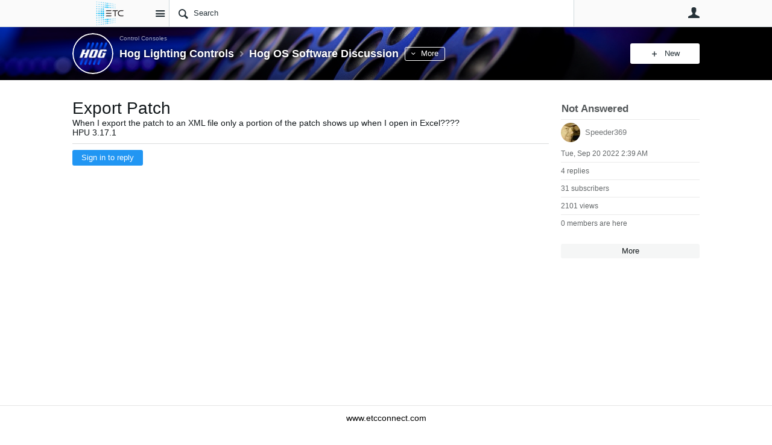

--- FILE ---
content_type: text/html; charset=utf-8
request_url: https://community.etcconnect.com/control_consoles/hog-lighting-controls/f/hog-os-software-discussion/48972/export-patch
body_size: 115244
content:
<!DOCTYPE html>
<html lang="en" class="direction-ltr" style="direction:ltr;" prefix="og: https://ogp.me/ns#"><head><link rel="stylesheet" href="https://community.etcconnect.com/cfs-filesystemfile/__key/system/h-000000003dfad5d5-https-communityetcconnectcom-443-css/platform.less?_=638551894336054758" type="text/css" media="screen" /><script type ="text/javascript" src="https://community.etcconnect.com/cfs-filesystemfile/__key/system/js/jquery.min.js?_=638138002232738709"></script><script type ="text/javascript" src="https://community.etcconnect.com/cfs-filesystemfile/__key/system/js/telligent.glow.min.js?_=638138002232895688"></script><script type="text/javascript" src="https://community.etcconnect.com/cfs-filesystemfile/__key/system/js/telligent.evolution.min.js?_=638217602278965652"></script><script type="text/javascript">
// <![CDATA[
try { jQuery.telligent.evolution.site.configure({baseUrl:'https://community.etcconnect.com/',cookieSameSiteSetting:'Lax',loginReturnUrl:'/control_consoles/hog-lighting-controls/f/hog-os-software-discussion/48972/export-patch',isLogout:false,enableGlobalForm:false,scheduledFileStatusUrl:'https://community.etcconnect.com/callback.ashx?__type=Telligent.Evolution.Platform.Scripting.Plugins.ScheduledFileSupportPlugin%2C%20Telligent.Evolution.Platform',badgeablePanelCountUrl:'https://community.etcconnect.com/callback.ashx?__type=Telligent.Evolution.CoreServices.Administration.Plugins.BadgeablePanelsServicePlugin%2C%20Telligent.Evolution.Platform',contentPeekUrl:'https://community.etcconnect.com/callback.ashx?__type=Telligent.Evolution.CoreServices.Peek.Implementations.ContentPeekSupportPlugin%2C%20Telligent.Evolution.Platform',contextQueryString:'_pcurl=~%2Fcontrol_consoles%2Fhog-lighting-controls%2Ff%2Fhog-os-software-discussion%2F48972%2Fexport-patch',editorConfigVersionKey:'AAAAAFlguMc%3D-AAAAAFKjOek%3D-638138014368930000-AAAAAGTzJXc%3D',maxMediaWidth:0,mediaMaxHeight:0,defaultMediaWidth:320,defaultMediaHeight:240,directUploadContext:'332fc005-757a-48b6-b630-dd39b2af0945',directUploadUrl:'https://community.etcconnect.com/api.ashx/v2/cfs/temporary.json?UploadContextId=332fc005-757a-48b6-b630-dd39b2af0945',alphaBlendUrl:'https://community.etcconnect.com/cfs-filesystemfile/__key/system/images/alpha_5F00_blend.png?_=638138002231644264',blankUrl:'https://community.etcconnect.com/cfs-filesystemfile/__key/system/images/blank.gif?_=638138002231644264',collapsedUrl:'https://community.etcconnect.com/cfs-filesystemfile/__key/system/images/collapsed.gif?_=638138002231902284',hueBlendUrl:'https://community.etcconnect.com/cfs-filesystemfile/__key/system/images/hue_5F00_blend.png?_=638138002232197115',blendUrl:'https://community.etcconnect.com/cfs-filesystemfile/__key/system/images/blend.png?_=638138002231644264',ddlButtonUrl:'https://community.etcconnect.com/cfs-filesystemfile/__key/system/images/ddl_5F00_button.gif?_=638138002231902284',expandedUrl:'https://community.etcconnect.com/cfs-filesystemfile/__key/system/images/expanded.gif?_=638138002232059299',transparentUrl:'https://community.etcconnect.com/cfs-filesystemfile/__key/system/images/transparent.png?_=638138002232738709',datePattern:{
	pattern: '<Jan,Feb,Mar,Apr,May,Jun,Jul,Aug,Sep,Oct,Nov,Dec> <1-31> <0001-9999>',
    yearIndex: 2,
    monthIndex: 0,
    dayIndex: 1,
    hourIndex: -1,
    minuteIndex: -1,
    amPmIndex: -1,
    parseDateOnLoad: true
},timePattern:{
	pattern: '<1-12>:<00-59> <AM,PM>',
    yearIndex: -1,
    monthIndex: -1,
    dayIndex: -1,
    hourIndex: 0,
    minuteIndex: 1,
    amPmIndex: 2,
    parseDateOnLoad: true
},dateTimePattern:{
	pattern: '<Jan,Feb,Mar,Apr,May,Jun,Jul,Aug,Sep,Oct,Nov,Dec> <1-31> <0001-9999> <1-12>:<00-59> <AM,PM>',
    yearIndex: 2,
    monthIndex: 0,
    dayIndex: 1,
    hourIndex: 3,
    minuteIndex: 4,
    amPmIndex: 5,
    parseDateOnLoad: true
},monthNames:['Jan','Feb','Mar','Apr','May','Jun','Jul','Aug','Sep','Oct','Nov','Dec'],dayNames:['Sun','Mon','Tue','Wed','Thu','Fri','Sat'],authorizationCookieName:'.te.csrf',accessingUserId:2723,accessingUserIsSystemAccount:true,accessingUserTemporary:false,accessingUserIsAuthenticated:false,restUiContext:"p\u0026forums-thread\u0026c6108064af6511ddb074de1a56d89593\u0026efc2e38ebdfd4bbca9294e6e2ac4124d\u00260",versionKey:'638215951820000000',directionality:'ltr',editorLanguage:'en-US',autoLinkPattern:/((?:http|ftp|https):\/\/)([\w\-]{1,63}(?:\.[\w\-]{1,63}){0,127}(?:\([\w\-\.,@?!^=%&:/~\+#]{0,2046}\)|[\w\-\.,@?!^=%&:/~\+#]{0,2047}[\w\-@?^=%&:/~\+#]){0,2048})/i,defaultErrorMessage:'An error occurred.  Please try again or contact your administrator.',quoteText:'Quote',dateMinuteInFutureFormat:'in a few seconds',dateMinutesInFutureFormat:'in {0} minutes',dateHourInFutureFormat:'in over an hour',dateHoursInFutureFormat:'in {0} hours',dateDayInFutureFormat:'in {0} day',dateDaysInFutureFormat:'in {0} days',dateMonthInFutureFormat:'in {0} month',dateMonthsInFutureFormat:'in {0} months',dateYearInFutureFormat:'in over {0} year',dateYearsInFutureFormat:'in over {0} years',dateNowAgoFormat:'now',dateMinuteAgoFormat:'a few seconds ago',dateMinutesAgoFormat:'{0} minutes ago',dateHourAgoFormat:'{0} hour ago',dateHoursAgoFormat:'{0} hours ago',dateDayAgoFormat:'{0} day ago',dateDaysAgoFormat:'{0} days ago',dateMonthAgoFormat:'{0} month ago',dateMonthsAgoFormat:'{0} months ago',dateYearAgoFormat:'over {0} year ago',dateYearsAgoFormat:'over {0} years ago',previewZoomIn:'Zoom in',previewZoomOut:'Zoom out',previewClose:'Close',collapseExpandedItem:'Collapse',beforeUnloadMessageTip:'Progress will cancel if you leave.',pendingTip:'Progress will begin soon…',beforeUnloadMessageLabel:'Please wait…',clearText:'Clear',okText:'OK'});
jQuery.extend($.fn.evolutionUserFileTextBox.defaults,{removeText:'Remove',selectText:'Select/Upload...',noFileText:'No File Selected'});
jQuery.telligent.evolution.validation.registerExtensions({password:'Password contains invalid chars ...',passwordRegex:'^(.*)$',email:'Your email address is invalid.',emailRegex:'^[!$\u0026*\\-=^`|~#%\u0027\\.\"+/?_{}\\\\a-zA-Z0-9 ]+@[\\-\\.a-zA-Z0-9]+(?:\\.[a-zA-Z0-9]+)+$',username:'Your sign in name does not meet the requirements for this site.',usernameRegex:'^(.*)$',emails:'One or more emails is invalid',url:'URL not in correct format',urlRegex:'^(?:(?:http|https|mailto|ftp|mms):|/|#|~/|data:image/(?:png|gif|jpe?g);base64,)',required:'This field is required.',date:'Please enter a valid date.',dateISO:'Please enter a valid date (ISO).',number:'Please enter a valid number.',digits:'Please enter only digits.',equalTo:'Please enter the same value again.',pattern:'Please enter valid value.',emailexists:'This email address is already in use.',groupnameexists:'This name is already in use.',mailinglistnameexists:'This name is already in use.',usernameexists:'This name is already in use.',wikipageexists:'This name is already in use.',maxlength:'Please enter no more than {0} characters.',minlength:'Please enter at least {0} characters.',rangelength:'Please enter a value between {0} and {1} characters long.',range:'Please enter a value between {0} and {1}.',max:'Please enter a value less than or equal to {0}.',min:'Please enter a value greater than or equal to {0}.',step:'Please enter a value that is a multiple of {0}.'});
jQuery.extend(jQuery.fn.evolutionLike.defaults,{likeText:'Like',unlikeText:'Unlike',modalTitleText:'People who like this',modalShowMoreText:'Show More',whoLikesOtherText:'\u003ca href=\"{user_profile_url}\" class=\"internal-link view-user-profile\"\u003e{user_display_name}\u003c/a\u003e likes this',whoLikesOtherTwoText:'\u003ca href=\"{user_profile_url}\" class=\"internal-link view-user-profile\"\u003e{user_display_name}\u003c/a\u003e and \u003cspan class=\"who-likes\"\u003e1 other\u003c/span\u003e like this',whoLikesOtherMultipleText:'\u003ca href=\"{user_profile_url}\" class=\"internal-link view-user-profile\"\u003e{user_display_name}\u003c/a\u003e and \u003cspan class=\"who-likes\"\u003e{count} others\u003c/span\u003e like this',whoLikesAccessingText:'You like this',whoLikesAccessingTwoText:'You and \u003cspan class=\"who-likes\"\u003e1 other\u003c/span\u003e like this',whoLikesAccessingMultipleText:'You and \u003cspan class=\"who-likes\"\u003e{count} others\u003c/span\u003e like this'});
jQuery.extend(jQuery.fn.evolutionInlineTagEditor.defaults,{editButtonText:'Edit tags',selectTagsText:'Select tags',saveTagsText:'Save',cancelText:'Cancel'});
jQuery.extend(jQuery.fn.evolutionStarRating.defaults,{titles:['Terrible','Poor','Fair','Average','Good','Excellent'],ratingMessageFormat:'Average rating: {rating} out of {max_rating} with {count} ratings.'});
jQuery.extend(jQuery.fn.evolutionModerate.defaults,{moderateLinkText:'moderate',reportLinkText:'Report as abusive',reportedLinkText:'Reported as abusive',reportedNotificationMessageText:'{NAME}\u0027s post has been reported. \u003cstrong\u003eThank you for your feedback.\u003c/strong\u003e'});
jQuery.extend(jQuery.fn.evolutionBookmark.defaults,{deleteBookmarkText:'Unbookmark {content_type_name}',addBookmarkText:'Bookmark this {content_type_name}',processingText:'...'});
jQuery.extend($.fn.evolutionCodeEditor.defaults,{editorUrl:'/cfs-file/__key/system/ace/ace.js'});
jQuery.extend(jQuery.telligent.evolution.ui.components.forumvotes.defaults,{modalTitleTextThread:'People who had this question',modalTitleTextReply:'People helped by this answer',noVotesText:'No Votes',modalShowMoreText:'More'});
jQuery.extend(jQuery.telligent.evolution.ui.components.forumqualityvotes.defaults,{modalTitleText:'People who voted on this thread',tipTextThread:'View Voters',noVotesText:'No Votes',upVoteText:'Vote Up',downVoteText:'Vote Down',logintext:'Login to vote on this thread',modalShowMoreText:'More'});
jQuery.extend(jQuery.fn.evolutionFeature.defaults,{editFeatureText:'Edit Feature',addFeatureText:'Feature ',processingText:'...'});
jQuery.extend(jQuery.fn.evolutionPager.defaults,{previousLabel:'Go to previous page',nextLabel:'Go to next page',firstLabel:'Go to first page',lastLabel:'Go to last page',individualPageLabel:'Go to page {0}'});
jQuery.telligent.evolution.systemNotifications.configure({explicitPanelUrl:'#_cptype=panel\u0026_cpcontexttype=Explicit\u0026_cppanelid=994a7020-02f3-4fc2-ba7d-be3f0febf9f9\u0026viewnotification=1',notificationText:'System Notification',reviewText:'Click to review and resolve.',andMoreText:' (plus {0} more)'});
} catch(e) { };
// ]]>
</script><script type="text/javascript">jQuery(function($) {
	$.telligent.evolution.messaging.subscribe('userActionFollowToggle', function(data) {
		var e = $(data.target);
		var userId = e.data('userid'), accessingUserId = e.data('accessinguserid'), v = e.data('follow');
		e.html('...');
		if (v) {
			$.telligent.evolution.post({
				url: $.telligent.evolution.site.getBaseUrl() + 'api.ashx/v2/users/{FollowerId}/following.json',
				data: { FollowerId: accessingUserId, FollowingId: userId },
				dataType: 'json',
				success: function(response) { e.html('Unfollow').data('follow', false); },
				error: function(response) {  e.html('Follow').data('follow', true); }
			});
		} else {
			$.telligent.evolution.del({
				url: $.telligent.evolution.site.getBaseUrl() + 'api.ashx/v2/users/{FollowerId}/following/{FollowingId}.json',
				data: { FollowerId: accessingUserId, FollowingId: userId },
				dataType: 'json',
				success: function(response) { e.html('Follow').data('follow', true); },
				error: function(response) {  e.html('Unfollow').data('follow', false); }
			});
		}
	});
});</script><script type="text/javascript">jQuery(function($) {
	$.telligent.evolution.messaging.subscribe('userActionFriendshipToggle', function(data) {
		var e = $(data.target);
		var userId = e.data('userid'), accessingUserId = e.data('accessinguserid'), v = parseInt(e.data('friendship'));
		var t = e.html();
		e.html('...');
		if (v == 0) {
				e.html(t);
				$.glowModal('/user/requestfriend?UserId=' + userId + '', {width:670,height:390});
		} else if (v == 3) {
				$.telligent.evolution.post({
					url: $.telligent.evolution.site.getBaseUrl() + 'api.ashx/v2/users/{RequestorId}/friends.json',
					data: { RequestorId: accessingUserId, RequesteeId: userId, RequestMessage: ' '},
					dataType: 'json',
					success: function(response) { window.location = window.location; },
					error: function(response) {  e.html(t); }
				});
		} else if (v == 1 || v == 2 || v == 4) {
			if (v == 4 || (v == 1 && window.confirm('Are you sure you want to cancel this friendship request?')) || (v == 2 && window.confirm('Are you sure you want to unfriend this person?'))) {
				$.telligent.evolution.del({
					url: $.telligent.evolution.site.getBaseUrl() + 'api.ashx/v2/users/{RequestorId}/friends/{RequesteeId}.json',
					data: { RequestorId: accessingUserId, RequesteeId: userId },
					dataType: 'json',
					success: function(response) { window.location = window.location; },
					error: function(response) {  e.html(t); }
				});
			} else { e.html(t); }
		}
	});
});</script><script type="text/javascript">
(function($){
$.extend($.fn.evolutionUpDownVoting.defaults,{voteDownMessage:'Vote against this idea',voteUpMessage:'Vote for this idea',loginMessage:'Sign in to vote on ideas',noPermissionMessage:'You do not have permission to vote for this idea',notGroupMemberMessage:'Join this group to vote on this idea',deleteMessage:'Remove your vote for this idea',readOnlyMessage: 'Voting on this idea has been disabled',switchToDownVoteMessage: 'Vote against this idea instead of for it',switchToUpVoteMessage: 'Vote for this idea instead of against it',voteDownAgainMessage:'Vote against this idea again',voteUpAgainMessage:'Vote for this idea again',removeDownVoteMesage:'Remove a vote against this idea',removeUpVoteMessage:'Remove a vote for this idea',viewVotesMessage:'View votes' });}(jQuery));
</script>
<script type="text/javascript">(function($){ $.telligent.evolution.media.defaults.endpoint = 'https://community.etcconnect.com/callback.ashx?__type=Telligent.Evolution.Api.Plugins.Endpoints.FileViewerEndpoint%2C%20Telligent.Evolution.Platform'; }(jQuery));</script><script type="text/javascript">(function($){ $.telligent.evolution.preview.defaults.endpoint = 'https://community.etcconnect.com/callback.ashx?__type=Telligent.Evolution.Api.Plugins.Endpoints.WebPreviewEndpoint%2C%20Telligent.Evolution.Platform'; }(jQuery));</script><script type="text/javascript">(function($){ $.fn.evolutionComposer.plugins.mentions.defaults.mentionablesEndpoint = 'https://community.etcconnect.com/callback.ashx?__type=Telligent.Evolution.Api.Plugins.Endpoints.MentionablesEndpoint%2C%20Telligent.Evolution.Platform'; }(jQuery));</script><script type="text/javascript">(function($){ $.telligent.evolution.language.defaults.dateEndpoint = 'https://community.etcconnect.com/callback.ashx?__type=Telligent.Evolution.Api.Plugins.Endpoints.DateFormattingEndpoint%2C%20Telligent.Evolution.Platform'; }(jQuery));</script><script type="text/javascript">(function($){ $.fn.evolutionUserFileTextBox.defaults.endpoint = 'https://community.etcconnect.com/callback.ashx?__type=Telligent.Evolution.Api.Plugins.Endpoints.UserFileTextBoxEndpoint%2C%20Telligent.Evolution.Platform'; }(jQuery));</script><script type="text/javascript">
if (window === window.top) {
	jQuery(function(j){
		var redirected = false;
		var ensureLoggedIn = function(){
			if (!redirected) {
				var hashData = jQuery.telligent.evolution.url.hashData();
				if (hashData._cptype){
					redirected = true;
					window.location = jQuery.telligent.evolution.url.modify({
						url:'/login?ReturnUrl=%2Fcontrol_consoles%2Fhog-lighting-controls%2Ff%2Fhog-os-software-discussion%2F48972%2Fexport-patch',
						query: {
							ReturnUrl:window.location+''
						},
						hash: ''
					});
				}
			}
		};
		jQuery(window).on('hashchange', function(){
			ensureLoggedIn();
		});
		ensureLoggedIn()
	});
}
</script><title>Export Patch - Hog OS Software Discussion - Hog Lighting Controls - ETC - Community</title>
<meta key="og:site_name" content="ETC - Community" />
<meta name="GENERATOR" content="Telligent Community 12" />
<meta name="description" content="When I export the patch to an XML file only a portion of the patch shows up when I open in Excel???? HPU 3.17.1" />
<meta property="og:Title" content="Export Patch" /><link type="text/css" rel="stylesheet" href="https://community.etcconnect.com/cfs-filesystemfile/__key/uifiles/h-000000003dfad5d2-3fc3f82483d14ec485ef92e206116d49-s-00000000000000000000000000000000-0-theme_5F00_000-theme-f-1-638308217134070000-https-communityetcconnectcom-443/screen.less?_=638551894292165562" /><link type="text/css" rel="stylesheet" href="https://community.etcconnect.com/cfs-filesystemfile/__key/uifiles/h-000000003dfad5d2-3fc3f82483d14ec485ef92e206116d49-s-00000000000000000000000000000000-0-theme_5F00_000-theme-f-1-638308217134070000-https-communityetcconnectcom-443/print.css?_=638551894368673586" media="print" /><link type="text/css" rel="stylesheet" href="https://community.etcconnect.com/cfs-filesystemfile/__key/uifiles/h-000000003dfad5d2-3fc3f82483d14ec485ef92e206116d49-s-00000000000000000000000000000000-0-theme_5F00_000-theme-f-1-638308217134070000-https-communityetcconnectcom-443/handheld.less?_=638551894262413532" media="only screen and (max-width: 670px)" /><link type="text/css" rel="stylesheet" href="https://community.etcconnect.com/cfs-filesystemfile/__key/uifiles/h-000000003dfad5d2-3fc3f82483d14ec485ef92e206116d49-s-00000000000000000000000000000000-0-theme_5F00_000-theme-f-1-638308217134070000-https-communityetcconnectcom-443/tablet.less?_=638551894237927352" media="only screen and (min-device-width: 671px) and (max-device-width: 1024px) and (orientation: landscape), only screen and (min-device-width: 671px) and (max-device-width: 1024px) and (orientation: portrait)" /><meta name="viewport" content="width=device-width, user-scalable=no, initial-scale=1, maximum-scale=1" />

	<link rel="icon" type="image/png" href="https://community.etcconnect.com/cfs-file/__key/themefiles/tc-s-3fc3f82483d14ec485ef92e206116d49-00000000000000000000000000000000-favicon/ETC_5F00_256x256_5F00_blk.jpg">
	<link rel="apple-touch-icon" href="https://community.etcconnect.com/cfs-file/__key/themefiles/tc-s-3fc3f82483d14ec485ef92e206116d49-00000000000000000000000000000000-favicon/ETC_5F00_256x256_5F00_blk.jpg">
<link type="text/css" rel="stylesheet" href="https://community.etcconnect.com/cfs-filesystemfile/__key/uifiles/h-000000003dfad5d2-3fc3f82483d14ec485ef92e206116d49-s-00000000000000000000000000000000-0-theme_5F00_000-theme-f-1-638308217134070000-https-communityetcconnectcom-443/customOverrides.less?_=638551894249123973" />
<script type="text/javascript" src="https://community.etcconnect.com/cfs-filesystemfile/__key/themefiles/f-s-3fc3f82483d14ec485ef92e206116d49-jsfiles/theme.js?_=638308217135568479"></script>
<script type="text/javascript">
jQuery(function(j){
	j.telligent.evolution.theme.social.register({
		dockedSidebars:  true ,
		adaptiveHeaders:  true ,
		adaptiveHeadersMinWidth: 670
	})
});
</script>
<meta name="google-site-verification" content="xxgW69LiO60tFbzriT1vr48ytW3Eh1zX0DAFFFIdyQk" />
<meta name="google-site-verification" content="D5XrSzg5bLhNAFiMY_XbkHx9aNwvo7I0LXyQ-nNEuE4" />

<!-- Google Tag Manager -->
<script>(function(w,d,s,l,i){w[l]=w[l]||[];w[l].push({'gtm.start':
new Date().getTime(),event:'gtm.js'});var f=d.getElementsByTagName(s)[0],
j=d.createElement(s),dl=l!='dataLayer'?'&l='+l:'';j.async=true;j.src=
'https://www.googletagmanager.com/gtm.js?id='+i+dl;f.parentNode.insertBefore(j,f);
})(window,document,'script','dataLayer','GTM-5237R52');</script>
<!-- End Google Tag Manager -->

<!--<h4><div style="text-align: center"><span style="color:blue; text-align:center">community.etcconnect.com will be offline for scheduled maintenance Wednesday, June 7th from 12:30-2:30 PM Central Daylight Time</span></div></h4>-->

<!-- ETC One Announcement -->
<!--<h4><div style="text-align: center"><span style="color:red; text-align:center">community.etcconnect.com will change sign-in methods to <a href="https://community.etcconnect.com/p/etc_one">ETC One</a> on Tuesday, January 11. <a href="https://community.etcconnect.com/p/etc_one">Click here to learn more</a></span></div></h4> -->

<script src="https://cc.cdn.civiccomputing.com/9/cookieControl-9.x.min.js" type="text/javascript"></script>
<script src="https://cookiecontrol.etcconnect.com/community.etcconnect.com.js" type="text/javascript"></script>

<script src="https://auth.lrcontent.com/v2/js/LoginRadiusV2.js"></script>
<script>
    var LRObject = new LoginRadiusV2({
        apiKey: "a5c428d2-de6f-47b5-ba7e-5f7534c54d80",
        appName: "etcconnect"
    });
    var check_options= {};

    check_options.onError = function() {
        // No SSO Session
    };

    check_options.onSuccess = function(response) {
        // Existing SSO Session
        // Special Case for ToS Consent Page
        let onTosConsentPage = false;
        const headers = document.querySelectorAll("h1");
        for (const header of headers) {
            if (header.innerText === "Consent Required") {
		        onTosConsentPage = true;
            }
        }
        // End Special Case for ToS Consent Page
        // Special case for admin pages
        let onAdminPage = false;
        const adminPageHeaders = document.getElementsByClassName("administration-panel-heading");
        if (adminPageHeaders.length > 0) {
            onAdminPage = true;
        }
        try {
            fetch("https://community.etcconnect.com/user/settings")
            .then((fetchResponse) => {
                if (fetchResponse.redirected === true) {
                    // Not signed in
                    if(!onTosConsentPage && !onAdminPage) {
                        window.location.href = "https://community.etcconnect.com/login";
                    }
                }
            })
        }
        catch(error) {
            console.log("Error Persisting SSO State");
        }
    };

    LRObject.util.ready(function() {
    LRObject.init("ssoNotLoginThenLogout", check_options);

});
</script>

<!--<span><center><H4><font color="green">If you are having troubles signing in, choose Sign Out on the MyETC page then sign back in</font></H4></center></span> --><link rel="stylesheet" href="https://community.etcconnect.com/cfs-filesystemfile/__key/uifiles/h-000000003dfad5d2-3fc3f82483d14ec485ef92e206116d49-g-efc2e38ebdfd4bbca9294e6e2ac4124d-0-header_5F00_0010-252-f-3-638791992538200000-https-communityetcconnectcom-443/style.less?_=638791992586114822"  />
<link rel="stylesheet" href="https://community.etcconnect.com/cfs-filesystemfile/__key/uifiles/h-000000003dfad5d2-3fc3f82483d14ec485ef92e206116d49-g-efc2e38ebdfd4bbca9294e6e2ac4124d-0-pforums_2D00_thread_5F00_0000-3993-f-3-638308384699200000-https-communityetcconnectcom-443/style.less?_=638551894520359928"  />
<link rel="stylesheet" href="https://community.etcconnect.com/cfs-filesystemfile/__key/uifiles/h-000000003dfad5d2-3fc3f82483d14ec485ef92e206116d49-g-efc2e38ebdfd4bbca9294e6e2ac4124d-0-pforums_2D00_thread_5F00_0000-3996-f-3-638308384699200000-https-communityetcconnectcom-443/style.less?_=638551894532447044"  />
<link rel="stylesheet" href="https://community.etcconnect.com/cfs-filesystemfile/__key/uifiles/h-000000003dfad5d2-3fc3f82483d14ec485ef92e206116d49-g-efc2e38ebdfd4bbca9294e6e2ac4124d-0-pforums_2D00_thread_5F00_0000-3999-f-3-638308384699200000-https-communityetcconnectcom-443/style.less?_=638551894509216280"  />
<link rel="stylesheet" href="https://community.etcconnect.com/cfs-filesystemfile/__key/uifiles/h-000000003dfad5d2-3fc3f82483d14ec485ef92e206116d49-g-efc2e38ebdfd4bbca9294e6e2ac4124d-0-pforums_2D00_thread_5F00_0000-4000-f-3-638308384699200000-https-communityetcconnectcom-443/style.less?_=638551894514866667"  />
<link rel="stylesheet" href="https://community.etcconnect.com/cfs-filesystemfile/__key/uifiles/h-000000003dfad5d2-3fc3f82483d14ec485ef92e206116d49-g-efc2e38ebdfd4bbca9294e6e2ac4124d-0-footer_5F00_0010-197-f-3-638215951820000000-https-communityetcconnectcom-443/style.less?_=638551894331493032"  />
<link rel="stylesheet" href="https://community.etcconnect.com/cfs-filesystemfile/__key/uifiles/h-000000003dfad5d2-3fc3f82483d14ec485ef92e206116d49-g-efc2e38ebdfd4bbca9294e6e2ac4124d-0-footer_5F00_0010-200-f-3-638215951820000000-https-communityetcconnectcom-443/style.less?_=638551894327070899"  /><link rel="alternate" type="application/rss+xml" title="Hog Lighting Controls (RSS 2.0)" href="https://community.etcconnect.com/control_consoles/hog-lighting-controls/rss"  /></head><body spellcheck="true">


<div class="single-column header-fragments evolution-reflow-container" data-related="_h_page" id="_h_singlecolumn" style = "display:none"></div><div class="header-fragments evolution-reflow-container" data-related="_h_singlecolumn" id="_h_page"  data-reflow-width="670"><div class="layout">
<div class="layout-header"></div>
<div class="layout-content header-top-content" id="_h_layout"><div class="layout-region header" id="_h_header">
<div class="layout-region-inner header"><div id="header-251"></div>
<div class="content-fragment site-banner no-wrapper responsive-1 	all
" id="header-252" data-reflow="_h_header,_h_singlecolumn,1,0,1">
<div class="content-fragment-content">







	
				
		
					
			
		
		
		
					


	
<style>
.header-fragments .layout .header-top-content .layout-region.header {
	background-color: #FAFAFA;
}

.banner.site fieldset ul.field-list li.field-item .field-item-input input {
	background-color: #FFFFFF;
}


.header-fragments .header-top-content .layout-region.header .banner.site .navigation-list ul a,
.header-fragments .header-top-content .layout-region.header .banner.site .navigation-list ul a.active,
.header-fragments .header-top-content .layout-region.header .banner.site fieldset ul li .field-item-input input,
.header-fragments .header-top-content .layout-region.header .banner.site fieldset ul li .field-item-input input.active,
.header-fragments .header-top-content .layout-region.header .banner.site fieldset ul.field-list li.field-item .field-item-input:after,
.header-fragments .header-top-content .layout-region.header .banner.site fieldset ul.field-list li.field-item .field-item-input input.active,
.header-fragments .header-top-content .layout-region.header .content-fragment.navigation-custom .navigation-list[data-direction='horizontal'] a {
	color: #263238;
}
.header-fragments .header-top-content .layout-region.header .banner.site fieldset ul.field-list li.field-item .field-item-input input::placeholder {
	color: #263238;
}
.header-fragments .header-top-content .layout-region.header .banner.site fieldset ul.field-list li.field-item .field-item-input input:-ms-input-placeholder {
	color: #263238;
}
.header-fragments .header-top-content .layout-region.header .banner.site fieldset ul.field-list li.field-item .field-item-input input::-ms-input-placeholder {
	color: #263238;
}

.header-fragments:hover .header-top-content .layout-region.header .banner.site .navigation-list ul a,
.header-fragments:hover .header-top-content .layout-region.header .banner.site .navigation-list ul a.active,
.header-fragments .header-top-content .layout-region.header .banner.site .navigation-list ul a.active,
.header-fragments:hover .header-top-content .layout-region.header .banner.site fieldset ul li .field-item-input input,
.header-fragments:hover .header-top-content .layout-region.header .banner.site fieldset ul li .field-item-input input.active,
.header-fragments:hover .header-top-content .layout-region.header .banner.site fieldset ul.field-list li.field-item .field-item-input:after,
.header-fragments:hover .header-top-content .layout-region.header .banner.site fieldset ul.field-list li.field-item .field-item-input input.active,
.header-fragments .header-top-content .layout-region.header .content-fragment.navigation-custom .navigation-list[data-direction='horizontal'] a.subnav-open,
.header-fragments .header-top-content .layout-region.header .content-fragment.navigation-custom .navigation-list[data-direction='horizontal'] a.links-expanded,
.header-fragments:hover .header-top-content .layout-region.header .content-fragment.navigation-custom .navigation-list[data-direction='horizontal'] a {
	color: #263238;
}
.header-fragments:hover .header-top-content .layout-region.header .banner.site fieldset ul.field-list li.field-item .field-item-input input::placeholder {
	color: #263238;
}
.header-fragments:hover .header-top-content .layout-region.header .banner.site fieldset ul.field-list li.field-item .field-item-input input:-ms-input-placeholder {
	color: #263238;
}
.header-fragments:hover .header-top-content .layout-region.header .banner.site fieldset ul.field-list li.field-item .field-item-input input::-ms-input-placeholder {
	color: #263238;
}
.header-fragments .header-top-content .layout-region.header .content-fragment.navigation-custom .navigation-list[data-direction='horizontal'] a.selected:after {
	background-color: #263238;
}



	.banner.site.with-site-navigation fieldset.search {
		border-left: 1px solid #CFD8DC;
		border-right: 1px solid #CFD8DC;
	}
	.header-fragments .layout .header-top-content .layout-region.header {
		border-bottom: 1px solid #CFD8DC;
	}

.single-column .banner.site {
	background-color: #FAFAFA;
}
.single-column .banner.site > .navigation-list.handheld ul a,
.single-column .banner.site .container.handheld .user-links ul a {
	color: #263238;
}
.single-column .banner.site > .navigation-list.handheld ul a.active,
.single-column .banner.site .container.handheld .user-links ul a.active {
	color: #263238;
}
	.single-column .content-fragment.site-banner  {
		border-bottom: 1px solid #CFD8DC;
	}
</style>

<div class="banner site  all   with-site-navigation " id="header-252_banner">
			<div class="avatar">
																		<a href="https://community.etcconnect.com/" title="Home"  class="ui-tip" >
					<img src="https://community.etcconnect.com/cfs-filesystemfile/__key/communityserver-components-imagefileviewer/widgetcontainerfiles-3fc3f82483d14ec485ef92e206116d49-s-AAAAAAAAAAAAAAAAAAAAAA-header-header-SieRCClSZEKGeScTyyF13Q-logo/ETCLogo_5F00_250x88.png_2D00_125x44.png?_=638507730766229814" border="0px" alt="ETC - Community" />
				</a>
					</div>

					<div class="name hidden">ETC - Community</div>
		
								<div class="navigation-list site-links" id="header-252_bannerSiteLinks">
				<ul>
					<li class="navigation-list-item">
						<a href="#"
																						class="site-navigation group ui-tip"
													id="header-252_site">Site</a>
					</li>
				</ul>
			</div>
						<form><fieldset class="search" id="header-252_searchFields">
			<ul class="field-list">
				<li class="field-item">
					<span class="field-item-description hidden">
						<label>Search</label>
					</span>
					<span class="field-item-input">
						<input autocomplete="off" type="search" placeholder="Search" aria-label="Search" id="header-252_Search" value=""  />
					</span>
				</li>
			</ul>
		</fieldset></form>
								<div class="navigation-list user-links" id="header-252_bannerLinks">
					<ul>
																																																										<li class="navigation-list-item">
								<a href="/login?ReturnUrl=%2Fcontrol_consoles%2Fhog-lighting-controls%2Ff%2Fhog-os-software-discussion%2F48972%2Fexport-patch" class="internal-link user with-icon ui-tip" title="Join or sign in">User</a>
							</li>
																																																												</ul>
				</div>
						<div class="navigation-list handheld">
			<ul>
				<li class="navigation-list-item">
					<a href="#" class="site" id="header-252_handheldSiteLinksLink" >Site</a>
				</li>
				<li class="navigation-list-item">
					<a href="#" class="search" id="header-252_handheldSearchFieldsLink">Search</a>
				</li>
				<li class="navigation-list-item">
																		<a href="/login?ReturnUrl=%2Fcontrol_consoles%2Fhog-lighting-controls%2Ff%2Fhog-os-software-discussion%2F48972%2Fexport-patch" class="user">User</a>
															</li>
			</ul>
		</div>
		<div class="container handheld">
			<fieldset class="search" style="display:none" id="header-252_handheldSearchFields"></fieldset>
			<div class="user-links" style="display:none" id="header-252_handheldBannerLinks"></div>
		</div>
	</div>

</div>
<div class="content-fragment-footer"></div>
</div>
<div id="header-253"></div>
</div>
</div>
<div class="layout-region content" id="_h_content">
<div class="layout-region-inner content"><div class="content-fragment group-banner no-wrapper responsive-1 
			with-cover-photo
								with-shadow
				" id="header-254" data-reflow="_h_content,_h_singlecolumn,1,1,3">
<div class="content-fragment-content">










<style>
		
	
			
						
				
		
		
		.with-cover-photo .cover-photo,
		.header-fragments .layout .header-top-content .layout-region.content .layout-region-inner .content-fragment.group-banner .cover-photo {

							background-size: cover;
			
							background-image: url(/resized-image/__size/1500x0x2/__key/scopedproperties/3fc3f82483d14ec485ef92e206116d49-g-juPC7_5F00_29vEupKU5uKsQSTQ-ab92f9a89af24721bba1c464c1334be6-coverPhotoUrl/Hog_5F00_Encoders_5F00_1500x176.jpg);
						background-repeat: no-repeat;
			background-position: center center;

					}
		
									.with-cover-photo .banner.context.home {
					min-height: 176px;
					padding-top: calc(176px - 91px);
				}
				.scrolled .with-cover-photo .banner.context.home {
					padding-top: 0;
				}
										.with-cover-photo .banner.context {
					min-height: 88px;
					padding-top: calc(88px - 91px);
				}
				.scrolled .with-cover-photo .banner.context {
					min-height: initial;
					padding-top: 0;
				}
					
	
				.single-column.header-fragments,
		.header-fragments .layout .header-top-content .layout-region.content,
		.header-fragments .layout .header-top-content.with-adaptable-elements .layout-region.content {
			border-bottom: 0px;
		}
		.header-fragments .layout .header-top-content,
		.header-fragments .layout .header-top-content.scrolled {
			box-shadow: none;
		}
	
		.banner.context.slim .hierarchy > .parent-navigation a.more:before,
	.banner.context > .hierarchy > .parent-navigation ul li a,
	.banner.context > .hierarchy > .parent-navigation ul li a:hover,
	.banner.context > .hierarchy > .parent-navigation ul li a:before,
	.scrolled .banner.context > .hierarchy > .parent-navigation a.more:before,
	.scrolled .banner.context > .hierarchy > .parent-navigation ul li a:before,
	.banner.context > .hierarchy > .parent-navigation ul li a.more.links-expanded,
	.banner.context > .hierarchy > .parent-navigation ul li a.more.links-expanded:before,
	.banner.context > .hierarchy > .parent-navigation ul li a.more:before {
		color: #fff;
	}

		.banner.context > .hierarchy > .current-hierarchy > .hierarchy-component,
	.banner.context > .hierarchy > .current-hierarchy > .hierarchy-component a,
	.banner.context > .hierarchy > .current-hierarchy > .hierarchy-component:before,
	.banner.context > .hierarchy > .current-hierarchy > .hierarchy-component a:hover {
		color: #fff;
	}

		.banner.context > .hierarchy > .current-hierarchy > .applications ul a,
	.banner.context > .hierarchy > .current-hierarchy > .applications ul a:hover,
	.banner.context > .hierarchy > .current-hierarchy > .applications ul a.more,
	.banner.context:not(.home) > .hierarchy > .current-hierarchy > .applications ul a.more,
	.banner.context:not(.home) > .hierarchy > .current-hierarchy > .applications ul a.more:before,
	.banner.context.home > .hierarchy > .current-hierarchy > .applications ul a.more:before,
	.scrolled .banner.context .hierarchy .current-hierarchy > .applications ul a.more,
	.scrolled .banner.context .hierarchy .current-hierarchy > .applications ul a.more:before,
	.banner.context.slim:not(.home) > .hierarchy > .current-hierarchy > .applications ul a.more,
	.banner.context.slim:not(.home) > .hierarchy > .current-hierarchy > .applications ul a.more:before,
	.scrolled .banner.context:not(.home) > .hierarchy > .current-hierarchy > .applications ul a.more,
	.scrolled .banner.context:not(.home) > .hierarchy > .current-hierarchy > .applications ul a.more:before {
		border-color: #fff;
		color: #fff;
	}
	.banner.context.home > .hierarchy > .current-hierarchy > .applications ul a.links-expanded,
	.banner.context.home > .hierarchy > .current-hierarchy > .applications ul a.links-expanded:before,
	.banner.context.home > .hierarchy > .current-hierarchy > .applications ul a.more.links-expanded:before,
	.scrolled .banner.context .hierarchy .current-hierarchy > .applications ul a.more.links-expanded,
	.scrolled .banner.context .hierarchy .current-hierarchy > .applications ul a.more.links-expanded:before,
	.banner.context:not(.home) > .hierarchy > .current-hierarchy > .applications ul a.more.links-expanded,
	.banner.context:not(.home) > .hierarchy > .current-hierarchy > .applications ul a.more.links-expanded:before,
	.banner.context.slim:not(.home) > .hierarchy > .current-hierarchy > .applications ul a.more.links-expanded,
	.banner.context.slim:not(.home) > .hierarchy > .current-hierarchy > .applications ul a.more.links-expanded:before,
	.scrolled .banner.context:not(.home) > .hierarchy > .current-hierarchy > .applications ul a.more.links-expanded,
	.scrolled .banner.context:not(.home) > .hierarchy > .current-hierarchy > .applications ul a.more.links-expanded:before {
		background-color: #fff;
		color: #263238;
		border-color: #fff;
	}

		.banner.context > .new ul a,
	.banner.context .navigation-list.new ul a.links-expanded,
	.banner.context .navigation-list.new ul a.links-expanded:hover,
	.banner.context .navigation-list.new ul a.links-expanded:active,
	.banner.context .navigation-list.new ul a:hover {
		background-color: #fff;
		color: #263238;
	}
	.single-column .banner.context > .new a,
	.single-column .banner.context:not(.home) > .new a,
	.single-column .banner.context.home > .new a {
		color: #fff;
		border-color: #fff;
	}

		.banner.application,
	.banner.application .navigation-list a,
	.banner.application .name .title a {
		color: #fff;
	}
	.banner.application::after {
		background-color: #fff;
	}


		.header-fragments .content-fragment.navigation-custom .navigation-list[data-direction='horizontal'] a,
	.header-fragments .content-fragment.navigation-custom .navigation-list[data-direction='horizontal'] a:hover {
		color: #fff;
	}
	.header-fragments .content-fragment.navigation-custom:after,
	.header-fragments .content-fragment.navigation-custom .navigation-list[data-direction='horizontal'] a.selected:after {
		background-color: #fff;
	}
	.header-fragments:hover .header-top-content .layout-region.content .content-fragment.navigation-custom .navigation-list[data-direction='horizontal'] a {
		color: #fff;
	}
	.header-fragments .header-top-content .layout-region.content .content-fragment.navigation-custom .navigation-list[data-direction='horizontal'] a.links-expanded,
	.header-fragments .header-top-content .layout-region.content .content-fragment.navigation-custom .navigation-list[data-direction='horizontal'] a.subnav-open,
	.header-fragments:hover .header-top-content .layout-region.content .content-fragment.navigation-custom .navigation-list[data-direction='horizontal'] a.links-expanded,
	.header-fragments:hover .header-top-content .layout-region.content .content-fragment.navigation-custom .navigation-list[data-direction='horizontal'] a.subnav-open {
		background-color: #fff;
		color: #263238;
	}

</style>

	<div class="cover-photo"></div>




<div class="banner context   with-application     with-ancestors ">
	<div class="avatar">
		<a href="https://community.etcconnect.com/control_consoles/hog-lighting-controls/"  >
			<img src="https://community.etcconnect.com/cfs-filesystemfile/__key/communityserver-components-imagefileviewer/communityserver-components-groupavatars-00-00-00-00-70/Hog_5F00_w.png.png_2D00_68x68x2.png?_=638791992034401893" alt="Hog Lighting Controls" />
		</a>
	</div>

	<div class="hierarchy">

																																				<div class="parent-navigation">
					<div class="ui-links" data-direction="horizontal" id="header-254_parentNavigation" >
						<ul>
							<li class="navigation-list-item ">
								<a class="crumb depth-0 " href="https://community.etcconnect.com/control_consoles/">Control Consoles</a>
							</li>
							<li class="navigation-list-item ">
								<a href="https://community.etcconnect.com/control_consoles/" class="crumb more ui-tip " data-more title="Up to Control Consoles"></a>
							</li>
						</ul>
					</div>
				</div>
			
		
		<div class="current-hierarchy">

							<div class="container hierarchy-component">
					<a href="https://community.etcconnect.com/control_consoles/hog-lighting-controls/"><span  >Hog Lighting Controls</span></a>
				</div>
			
												<span class="application hierarchy-component">
						<a href="https://community.etcconnect.com/control_consoles/hog-lighting-controls/f/hog-os-software-discussion"><span >Hog OS Software Discussion</span></a>
					</span>
													<span class="content hierarchy-component">
						<a href="https://community.etcconnect.com/control_consoles/hog-lighting-controls/f/hog-os-software-discussion/48972/export-patch"><span >Export Patch</span></a>
					</span>
							
							<div  class="navigation-list applications"  >
					<div class="ui-links" data-minlinks="0"  data-maxlinks="0" data-direction="vertical"  id="header-254_applicationNavigation">
						<ul>
																												<li class="navigation-list-application  selected">
									<a href="/control_consoles/hog-lighting-controls/f" class="internal-link view-application forum multiple  selected">Forums</a>
								</li>
																																			<li class="navigation-list-application ">
									<a href="/control_consoles/hog-lighting-controls/i/hog-feature-requests" class="internal-link view-application ideation single ">Hog Feature Requests</a>
								</li>
																	<li class="navigation-list-item">
								<a href="#" class="more" data-more>More</a>
							</li>
							<li class="navigation-list-item">
								<a href="#" data-cancel>Cancel</a>
							</li>
						</ul>
					</div>
				</div>
			
		</div>

	</div>

	
	
			<div class="navigation-list new">
			<div class="ui-links" data-direction="vertical">
				<ul class="navigation-list">
					<li class="navigation-list-item">
						<a href="/login?ReturnUrl=%2Fcontrol_consoles%2Fhog-lighting-controls%2Ff%2Fhog-os-software-discussion%2F48972%2Fexport-patch">New</a>
					</li>
				</ul>
			</div>
		</div>
		</div>

	</div>
<div class="content-fragment-footer"></div>
</div>
</div>
</div>
</div>
<div class="layout-footer"></div>
</div><input type="hidden" name="_h_state" id="_h_state" value="" /></div>
<div class="single-column content-fragment-page forums-thread evolution-reflow-container" data-related="_p_page" id="_p_singlecolumn" style = "display:none"></div><div class="content-fragment-page forums-thread evolution-reflow-container" data-related="_p_singlecolumn" id="_p_page"  data-reflow-width="670"><div class="layout">
<div class="layout-header"></div>
<div class="layout-content content-left-sidebar-right" id="_p_layout"><div class="layout-region right-sidebar" id="_p_right-sidebar">
<div class="layout-region-inner right-sidebar"><div class="content-fragment thread-details no-wrapper with-spacing responsive-hidden " id="fragment-3993" data-reflow="_p_right-sidebar,_p_singlecolumn,10000,5,0">
<div class="content-fragment-content">















<div class="content-details minimal" id="fragment-3993_wrapper">

	<ul class="attribute-list">

					<li class="attribute-item state ">
				<span class="attribute-name">State</span>
				<span class="attribute-value">
											Not Answered
									</span>
			</li>
		
		
		
					
				
        <li class="attribute-item author">
        	<span class="attribute-name">Date</span>
        	<span class="attribute-value">
        		<span class="user-name">
        			<span class="ui-userpresence ui-tip " style="display: none;"
data-userid="15774" 
data-contentid="67040b94-cfa8-45b3-b227-e9350030a86a" 
data-contenttypeid="e9ed4118-60ed-4f2b-a026-5705b8793d05" 
data-present="" 
data-presentlabel="Online" 
data-notpresentlabel="Offline" 
data-tip=""></span>
        			        				<a href="/members/speeder369" class="internal-link view-user-profile">
        					Speeder369
        				</a>
        			        			        		</span>
        		<div class="avatar">
        			        				<a href="/members/speeder369">
        					<img src="https://community.etcconnect.com/cfs-filesystemfile/__key/communityserver-components-imagefileviewer/communityserver-components-avatars-00-00-01-57-74/4TOTNIJ7IH49.jpg_2D00_32x32x2.jpg?_=637998917428518512" border="0" alt="Speeder369" />
        				</a>
        			        		</div>
        	</span>
        </li>
        
        
        <li class="attribute-item date">
        	<span class="attribute-name">Date</span>
        	<span class="attribute-value">
        		<time datetime="2022-09-20T02:39:15.000Z">Tue, Sep 20 2022 2:39 AM</time>
        	</span>
        </li>
		
		<li class="attribute-item replies">
			<span class="attribute-name">Replies</span>
			<span class="attribute-value">
																4 replies
			</span>
		</li>
		
							<li class="attribute-item subscribers">
			<span class="attribute-name">Subscribers</span>
			<span class="attribute-value">
												31 subscribers
			</span>
		</li>
		<li class="attribute-item views">
			<span class="attribute-name">Views</span>
			<span class="attribute-value">
												2101 views
			</span>
		</li>
		<li class="attribute-item users">
			<span class="attribute-name">Users</span>
			<span class="attribute-value" id="fragment-3993_statisticsContainer">
												0 members are here
			</span>
		</li>
	</ul>

	
</div>

</div>
<div class="content-fragment-footer"></div>
</div>
<div id="fragment-3994"></div>
<div class="content-fragment forum-links no-wrapper responsive-1 " id="fragment-3995" data-reflow="_p_right-sidebar,_p_singlecolumn,1,5,2">
<div class="content-fragment-header">
Options
			</div>
<div class="content-fragment-content">



	<div class="ui-links navigation-list links" data-minlinks="2" data-direction="vertical" data-minlinks="0" data-maxlinks="0">
		<ul class="navigation-list">
																																    						    																<li class="navigation-list-item"><a href="mailto:?subject=Export Patch&body=https://community.etcconnect.com/control_consoles/hog-lighting-controls/f/hog-os-software-discussion/48972/export-patch" class="internal-link email-post">Share</a></li>
												<li class="navigation-list-item">
				<a href="#" data-more>More</a>
			</li>
			<li class="navigation-list-item">
				<a href="#" data-cancel>Cancel</a>
			</li>
		</ul>
	</div>

</div>
<div class="content-fragment-footer"></div>
</div>
<div class="content-fragment more-content top-border with-header with-spacing responsive-1 
			as-list
		" id="fragment-3996" data-reflow="_p_right-sidebar,_p_singlecolumn,1,5,3">
<div class="content-fragment-header">
Related
			</div>
<div class="content-fragment-content">

<div id="fragment-3996_delayedPagedContentWrapper"></div>
			</div>
<div class="content-fragment-footer"></div>
</div>
</div>
</div>
<div class="layout-region content" id="_p_content">
<div class="layout-region-inner content"><div id="fragment-3997"></div>
<div id="fragment-3998"></div>
<div class="content-fragment threaded-thread no-wrapper with-spacing responsive-1 " id="fragment-3999" data-reflow="_p_content,_p_singlecolumn,1,1,6">
<div class="content-fragment-content">







		
<script type="application/ld+json">
    {
      "@context": "https://schema.org",
      "@type": "QAPage",
      "mainEntity": {
        "@type": "Question",
        "name": "Export Patch",
                "text": "When I export the patch to an XML file only a portion of the patch shows up when I open in Excel???? HPU 3.17.1",
                "answerCount": 0,
        "upvoteCount": 0,
        "dateCreated": "2022-09-20T02:39:15.0000000Z",
        "author": {
          "@type": "Person",
          "name": "Speeder369"
        }
        
    
          }
    }
    </script>







<div class="thread-start">

	
	
			
	
			
		
	
	
		<div class="content full" id="48972" data-threadid="48972" data-userid="15774" data-permalink="~/control_consoles/hog-lighting-controls/f/hog-os-software-discussion/48972/export-patch">
		<h1 class="name">Export Patch</h1>

		

				
		<div class="content">
			When I export the patch to an XML file only a portion of the patch shows up when I open in Excel????<br />HPU 3.17.1<div style="clear:both;"></div>
								</div>

				
				
		<div class="actions footer">
			
						
									
									
						
						
			
			
			
			<div class="ui-links navigation-list"
				data-minlinks="1"
				data-direction="horizontal"
				data-maxlinks="1"
				id="fragment-3999_postActions-964e3ddf-fa81-480b-986e-dce1aea1bbee">
				<ul class="navigation-list">

															    <li class="navigation-list-item compose primary">
							<a href="#" class="internal-link login" data-messagename="telligent.evolution.widgets.thread.login">Sign in to reply</a>
						</li>
					
																						<li class="navigation-list-item like">
							
						</li>
					
										
										
										
					<li class="navigation-list-item">
						<a href="#" data-cancel>Cancel</a>
					</li>

				</ul>
			</div>
		</div>

			</div>

</div>

	<div class="best-replies-wrapper do-not-print" id="fragment-3999_bestRepliesWrapper">
		
	</div>








<div class="threaded-wrapper-outer">
	<div class="typing-status-wrapper root"></div>
	<div class="threaded-wrapper " id="fragment-3999_preRenderedWrapperId">
					



			


				
	









	<ul>
	
<li
	class="threaded-reply"
	data-id="155450"
	data-parentid=""
	data-createddate="2022-09-20T02:43:29.0000000Z"
	data-yesvotes="0"
	data-novotes="0"
	data-url="https://community.etcconnect.com/control_consoles/hog-lighting-controls/f/hog-os-software-discussion/48972/export-patch/155450"
	>
	<div>



	
		
		
	


<div data-status="" >
	<div class="author"  data-authorprofileurl="/members/michael-graham" >
		<div class="avatar">
							<a href="/members/michael-graham" class="internal-link view-user-profile">
					<img src="https://community.etcconnect.com/cfs-filesystemfile/__key/communityserver-components-imagefileviewer/communityserver-components-avatars-00-00-03-10-63/4UHZQPOC1MZQ.png_2D00_44x44x2.png?_=637998922564338029" border="0px" alt="Michael Graham" />
				</a>
					</div>
		<div class="meta">
			<span class="qa-votes">
													<a href="#"  class="ui-presentcontent ui-forumvotes reply" data-presentcontents="3c4d3e27da564962b9f8aeb2c777142d|f586769b0822468ab7f3a94d480ed9b0|"  data-id="155450" data-type="reply" data-count="0" data-voted="false">0</a>
							</span>
			<span class="user-name">
				<span class="ui-userpresence ui-tip " style="display: none;"
data-userid="31063" 
data-contentid="aa56650d-5831-4dbd-9e4e-e0189cd6b587" 
data-contenttypeid="e9ed4118-60ed-4f2b-a026-5705b8793d05" 
data-present="" 
data-presentlabel="Online" 
data-notpresentlabel="Offline" 
data-tip=""></span>
									<a href="/members/michael-graham" class="internal-link view-user-profile">
						Michael Graham
					</a>
							</span>
						<a href="https://community.etcconnect.com/control_consoles/hog-lighting-controls/f/hog-os-software-discussion/48972/export-patch/155450" class="internal-link view-post navigable reply-permalink">
				<span class="ui-agodate ui-tip " data-tip="Tue, Sep 20 2022 2:43 AM" data-dateutc="2022-09-20T02:43:29.000Z"><time datetime="2022-09-20T02:43:29.000Z">over 3 years ago</time></span>
			</a>
					</div>
	</div>

		
		<div class="content full threaded-reply-content user-defined-markup" data-replyid="155450" data-userid="31063" data-permalink="~/control_consoles/hog-lighting-controls/f/hog-os-software-discussion/48972/export-patch/155450">
					<div class="content">What information are you missing?<div style="clear:both;"></div></div>
			</div>

		
		
		
		
	<div class="edit-form"></div>
	<div class="actions meta edit">
		<div class="navigation-list ui-links" data-maxlinks="1" data-direction="horizontal">
			<ul>
				<li class="navigation-list-item">
					<a href="#" class="primary" data-messagename="ui.replies.edit.cancel">Cancel</a>
				</li>
			</ul>
		</div>
	</div>
	<div class="actions meta default">
		
						
						
				
						
				
				
		
		<div class="navigation-list ui-links" data-maxlinks="3" data-direction="horizontal">
			<ul>
													<li class="navigation-list-item vote">
						<span class="votes">
							
							
															<a href="#" data-tip="Vote Up" class="ui-tip vote up" data-messagename="telligent.evolution.widgets.thread.login" data-replyurl="https://community.etcconnect.com/control_consoles/hog-lighting-controls/f/hog-os-software-discussion/48972/export-patch/155450">Vote Up</a>
							
							<span class="vote current ui-tip" data-tip="View Voters" data-replyid="155450">0</span>

															<a href="#" data-tip="Vote Down" class="ui-tip vote down" data-messagename="telligent.evolution.widgets.thread.login" data-replyurl="https://community.etcconnect.com/control_consoles/hog-lighting-controls/f/hog-os-software-discussion/48972/export-patch/155450">Vote Down</a>
													</span>
					</li>
				
													<li class="navigation-list-item">
													<a href="#" class="primary internal-link login" data-messagename="telligent.evolution.widgets.thread.login" data-replyurl="https://community.etcconnect.com/control_consoles/hog-lighting-controls/f/hog-os-software-discussion/48972/export-patch/155450">Sign in to reply</a>
											</li>
				
				
													<li class="navigation-list-item vote has-question-only">
						<a id="fragment-3999_vote3c4d3e27-da56-4962-b9f8-aeb2c777142d"
							class="primary"
							data-replyid="155450"
							data-messagename="telligent.evolution.widgets.thread.votereply"
							data-unvotelink="fragment-3999_unvote3c4d3e27-da56-4962-b9f8-aeb2c777142d"
							data-links="fragment-3999_replyActions-3c4d3e27-da56-4962-b9f8-aeb2c777142d"
							href="#">
							Verify Answer
						</a>
					</li>
				
								
				
				
								
				<li class="navigation-list-item">
					<a href="#" data-cancel>Cancel</a>
				</li>

			</ul>
		</div>
	</div>
</div></div>
</li>

	
<li
	class="threaded-reply"
	data-id="155451"
	data-parentid=""
	data-createddate="2022-09-20T02:48:45.0000000Z"
	data-yesvotes="0"
	data-novotes="0"
	data-url="https://community.etcconnect.com/control_consoles/hog-lighting-controls/f/hog-os-software-discussion/48972/export-patch/155451"
	>
	<div>



	
		
		
	


<div data-status="" >
	<div class="author"  data-authorprofileurl="/members/speeder369" >
		<div class="avatar">
							<a href="/members/speeder369" class="internal-link view-user-profile">
					<img src="https://community.etcconnect.com/cfs-filesystemfile/__key/communityserver-components-imagefileviewer/communityserver-components-avatars-00-00-01-57-74/4TOTNIJ7IH49.jpg_2D00_44x44x2.jpg?_=637998917438778287" border="0px" alt="Speeder369" />
				</a>
					</div>
		<div class="meta">
			<span class="qa-votes">
													<a href="#"  class="ui-presentcontent ui-forumvotes reply" data-presentcontents="1973e9dd899c4449958f55649ed3765d|f586769b0822468ab7f3a94d480ed9b0|"  data-id="155451" data-type="reply" data-count="0" data-voted="false">0</a>
							</span>
			<span class="user-name">
				<span class="ui-userpresence ui-tip " style="display: none;"
data-userid="15774" 
data-contentid="67040b94-cfa8-45b3-b227-e9350030a86a" 
data-contenttypeid="e9ed4118-60ed-4f2b-a026-5705b8793d05" 
data-present="" 
data-presentlabel="Online" 
data-notpresentlabel="Offline" 
data-tip=""></span>
									<a href="/members/speeder369" class="internal-link view-user-profile">
						Speeder369
					</a>
							</span>
						<a href="https://community.etcconnect.com/control_consoles/hog-lighting-controls/f/hog-os-software-discussion/48972/export-patch/155451" class="internal-link view-post navigable reply-permalink">
				<span class="ui-agodate ui-tip " data-tip="Tue, Sep 20 2022 2:48 AM" data-dateutc="2022-09-20T02:48:45.000Z"><time datetime="2022-09-20T02:48:45.000Z">over 3 years ago</time></span>
			</a>
					</div>
	</div>

		
		<div class="content full threaded-reply-content user-defined-markup" data-replyid="155451" data-userid="15774" data-permalink="~/control_consoles/hog-lighting-controls/f/hog-os-software-discussion/48972/export-patch/155451">
					<div class="content">Like most of it is not there.  I have over a hundred Astera tubes and none of the are copied among others.<br /><div style="clear:both;"></div></div>
			</div>

		
		
		
		
	<div class="edit-form"></div>
	<div class="actions meta edit">
		<div class="navigation-list ui-links" data-maxlinks="1" data-direction="horizontal">
			<ul>
				<li class="navigation-list-item">
					<a href="#" class="primary" data-messagename="ui.replies.edit.cancel">Cancel</a>
				</li>
			</ul>
		</div>
	</div>
	<div class="actions meta default">
		
						
						
				
						
				
				
		
		<div class="navigation-list ui-links" data-maxlinks="3" data-direction="horizontal">
			<ul>
													<li class="navigation-list-item vote">
						<span class="votes">
							
							
															<a href="#" data-tip="Vote Up" class="ui-tip vote up" data-messagename="telligent.evolution.widgets.thread.login" data-replyurl="https://community.etcconnect.com/control_consoles/hog-lighting-controls/f/hog-os-software-discussion/48972/export-patch/155451">Vote Up</a>
							
							<span class="vote current ui-tip" data-tip="View Voters" data-replyid="155451">0</span>

															<a href="#" data-tip="Vote Down" class="ui-tip vote down" data-messagename="telligent.evolution.widgets.thread.login" data-replyurl="https://community.etcconnect.com/control_consoles/hog-lighting-controls/f/hog-os-software-discussion/48972/export-patch/155451">Vote Down</a>
													</span>
					</li>
				
													<li class="navigation-list-item">
													<a href="#" class="primary internal-link login" data-messagename="telligent.evolution.widgets.thread.login" data-replyurl="https://community.etcconnect.com/control_consoles/hog-lighting-controls/f/hog-os-software-discussion/48972/export-patch/155451">Sign in to reply</a>
											</li>
				
				
													<li class="navigation-list-item vote has-question-only">
						<a id="fragment-3999_vote1973e9dd-899c-4449-958f-55649ed3765d"
							class="primary"
							data-replyid="155451"
							data-messagename="telligent.evolution.widgets.thread.votereply"
							data-unvotelink="fragment-3999_unvote1973e9dd-899c-4449-958f-55649ed3765d"
							data-links="fragment-3999_replyActions-1973e9dd-899c-4449-958f-55649ed3765d"
							href="#">
							Verify Answer
						</a>
					</li>
				
								
				
				
								
				<li class="navigation-list-item">
					<a href="#" data-cancel>Cancel</a>
				</li>

			</ul>
		</div>
	</div>
</div></div>
</li>

	
<li
	class="threaded-reply"
	data-id="155454"
	data-parentid=""
	data-createddate="2022-09-20T02:54:46.0000000Z"
	data-yesvotes="0"
	data-novotes="0"
	data-url="https://community.etcconnect.com/control_consoles/hog-lighting-controls/f/hog-os-software-discussion/48972/export-patch/155454"
	>
	<div>



	
		
		
	


<div data-status="" >
	<div class="author"  data-authorprofileurl="/members/michael-graham" >
		<div class="avatar">
							<a href="/members/michael-graham" class="internal-link view-user-profile">
					<img src="https://community.etcconnect.com/cfs-filesystemfile/__key/communityserver-components-imagefileviewer/communityserver-components-avatars-00-00-03-10-63/4UHZQPOC1MZQ.png_2D00_44x44x2.png?_=637998922564338029" border="0px" alt="Michael Graham" />
				</a>
					</div>
		<div class="meta">
			<span class="qa-votes">
													<a href="#"  class="ui-presentcontent ui-forumvotes reply" data-presentcontents="549f3914b06e486bbe5b46dec83d797b|f586769b0822468ab7f3a94d480ed9b0|"  data-id="155454" data-type="reply" data-count="0" data-voted="false">0</a>
							</span>
			<span class="user-name">
				<span class="ui-userpresence ui-tip " style="display: none;"
data-userid="31063" 
data-contentid="aa56650d-5831-4dbd-9e4e-e0189cd6b587" 
data-contenttypeid="e9ed4118-60ed-4f2b-a026-5705b8793d05" 
data-present="" 
data-presentlabel="Online" 
data-notpresentlabel="Offline" 
data-tip=""></span>
									<a href="/members/michael-graham" class="internal-link view-user-profile">
						Michael Graham
					</a>
							</span>
						<a href="https://community.etcconnect.com/control_consoles/hog-lighting-controls/f/hog-os-software-discussion/48972/export-patch/155454" class="internal-link view-post navigable reply-permalink">
				<span class="ui-agodate ui-tip " data-tip="Tue, Sep 20 2022 2:54 AM" data-dateutc="2022-09-20T02:54:46.000Z"><time datetime="2022-09-20T02:54:46.000Z">over 3 years ago</time></span>
			</a>
					</div>
	</div>

		
		<div class="content full threaded-reply-content user-defined-markup" data-replyid="155454" data-userid="31063" data-permalink="~/control_consoles/hog-lighting-controls/f/hog-os-software-discussion/48972/export-patch/155454">
					<div class="content">Maybe try the export again, I just tested with 1000 of the AX1 PixelTube effect rgb masters and they appeared in Excel.  If a re-export does not work send us your show file.<div style="clear:both;"></div></div>
			</div>

		
		
		
		
	<div class="edit-form"></div>
	<div class="actions meta edit">
		<div class="navigation-list ui-links" data-maxlinks="1" data-direction="horizontal">
			<ul>
				<li class="navigation-list-item">
					<a href="#" class="primary" data-messagename="ui.replies.edit.cancel">Cancel</a>
				</li>
			</ul>
		</div>
	</div>
	<div class="actions meta default">
		
						
						
				
						
				
				
		
		<div class="navigation-list ui-links" data-maxlinks="3" data-direction="horizontal">
			<ul>
													<li class="navigation-list-item vote">
						<span class="votes">
							
							
															<a href="#" data-tip="Vote Up" class="ui-tip vote up" data-messagename="telligent.evolution.widgets.thread.login" data-replyurl="https://community.etcconnect.com/control_consoles/hog-lighting-controls/f/hog-os-software-discussion/48972/export-patch/155454">Vote Up</a>
							
							<span class="vote current ui-tip" data-tip="View Voters" data-replyid="155454">0</span>

															<a href="#" data-tip="Vote Down" class="ui-tip vote down" data-messagename="telligent.evolution.widgets.thread.login" data-replyurl="https://community.etcconnect.com/control_consoles/hog-lighting-controls/f/hog-os-software-discussion/48972/export-patch/155454">Vote Down</a>
													</span>
					</li>
				
													<li class="navigation-list-item">
													<a href="#" class="primary internal-link login" data-messagename="telligent.evolution.widgets.thread.login" data-replyurl="https://community.etcconnect.com/control_consoles/hog-lighting-controls/f/hog-os-software-discussion/48972/export-patch/155454">Sign in to reply</a>
											</li>
				
				
													<li class="navigation-list-item vote has-question-only">
						<a id="fragment-3999_vote549f3914-b06e-486b-be5b-46dec83d797b"
							class="primary"
							data-replyid="155454"
							data-messagename="telligent.evolution.widgets.thread.votereply"
							data-unvotelink="fragment-3999_unvote549f3914-b06e-486b-be5b-46dec83d797b"
							data-links="fragment-3999_replyActions-549f3914-b06e-486b-be5b-46dec83d797b"
							href="#">
							Verify Answer
						</a>
					</li>
				
								
				
				
								
				<li class="navigation-list-item">
					<a href="#" data-cancel>Cancel</a>
				</li>

			</ul>
		</div>
	</div>
</div></div>
</li>

	
<li
	class="threaded-reply"
	data-id="155456"
	data-parentid=""
	data-createddate="2022-09-22T12:28:49.0000000Z"
	data-yesvotes="0"
	data-novotes="0"
	data-url="https://community.etcconnect.com/control_consoles/hog-lighting-controls/f/hog-os-software-discussion/48972/export-patch/155456"
	>
	<div>



	
		
		
	


<div data-status="" >
	<div class="author"  data-authorprofileurl="/members/gideon" >
		<div class="avatar">
							<a href="/members/gideon" class="internal-link view-user-profile">
					<img src="https://community.etcconnect.com/cfs-filesystemfile/__key/communityserver-components-imagefileviewer/system-images/anonymous.gif_2D00_44x44x2.png?_=638138003733497928" border="0px" alt="gideon" />
				</a>
					</div>
		<div class="meta">
			<span class="qa-votes">
													<a href="#"  class="ui-presentcontent ui-forumvotes reply" data-presentcontents="6f0c6368da9c465abce38b7f24d75f55|f586769b0822468ab7f3a94d480ed9b0|"  data-id="155456" data-type="reply" data-count="0" data-voted="false">0</a>
							</span>
			<span class="user-name">
				<span class="ui-userpresence ui-tip " style="display: none;"
data-userid="42544" 
data-contentid="4159657b-6962-45f2-9d9c-8e82955e0b90" 
data-contenttypeid="e9ed4118-60ed-4f2b-a026-5705b8793d05" 
data-present="" 
data-presentlabel="Online" 
data-notpresentlabel="Offline" 
data-tip=""></span>
									<a href="/members/gideon" class="internal-link view-user-profile">
						gideon
					</a>
							</span>
						<a href="https://community.etcconnect.com/control_consoles/hog-lighting-controls/f/hog-os-software-discussion/48972/export-patch/155456" class="internal-link view-post navigable reply-permalink">
				<span class="ui-agodate ui-tip " data-tip="Thu, Sep 22 2022 12:28 PM" data-dateutc="2022-09-22T12:28:49.000Z"><time datetime="2022-09-22T12:28:49.000Z">over 3 years ago</time></span>
			</a>
					</div>
	</div>

		
		<div class="content full threaded-reply-content user-defined-markup" data-replyid="155456" data-userid="42544" data-permalink="~/control_consoles/hog-lighting-controls/f/hog-os-software-discussion/48972/export-patch/155456">
					<div class="content">If I recall User created fixtures don&#39;t export in XML (which I&#39;d be interested to know why). Did you build your Astera profiles like me?<div style="clear:both;"></div></div>
			</div>

		
		
		
		
	<div class="edit-form"></div>
	<div class="actions meta edit">
		<div class="navigation-list ui-links" data-maxlinks="1" data-direction="horizontal">
			<ul>
				<li class="navigation-list-item">
					<a href="#" class="primary" data-messagename="ui.replies.edit.cancel">Cancel</a>
				</li>
			</ul>
		</div>
	</div>
	<div class="actions meta default">
		
						
						
				
						
				
				
		
		<div class="navigation-list ui-links" data-maxlinks="3" data-direction="horizontal">
			<ul>
													<li class="navigation-list-item vote">
						<span class="votes">
							
							
															<a href="#" data-tip="Vote Up" class="ui-tip vote up" data-messagename="telligent.evolution.widgets.thread.login" data-replyurl="https://community.etcconnect.com/control_consoles/hog-lighting-controls/f/hog-os-software-discussion/48972/export-patch/155456">Vote Up</a>
							
							<span class="vote current ui-tip" data-tip="View Voters" data-replyid="155456">0</span>

															<a href="#" data-tip="Vote Down" class="ui-tip vote down" data-messagename="telligent.evolution.widgets.thread.login" data-replyurl="https://community.etcconnect.com/control_consoles/hog-lighting-controls/f/hog-os-software-discussion/48972/export-patch/155456">Vote Down</a>
													</span>
					</li>
				
													<li class="navigation-list-item">
													<a href="#" class="primary internal-link login" data-messagename="telligent.evolution.widgets.thread.login" data-replyurl="https://community.etcconnect.com/control_consoles/hog-lighting-controls/f/hog-os-software-discussion/48972/export-patch/155456">Sign in to reply</a>
											</li>
				
				
													<li class="navigation-list-item vote has-question-only">
						<a id="fragment-3999_vote6f0c6368-da9c-465a-bce3-8b7f24d75f55"
							class="primary"
							data-replyid="155456"
							data-messagename="telligent.evolution.widgets.thread.votereply"
							data-unvotelink="fragment-3999_unvote6f0c6368-da9c-465a-bce3-8b7f24d75f55"
							data-links="fragment-3999_replyActions-6f0c6368-da9c-465a-bce3-8b7f24d75f55"
							href="#">
							Verify Answer
						</a>
					</li>
				
								
				
				
								
				<li class="navigation-list-item">
					<a href="#" data-cancel>Cancel</a>
				</li>

			</ul>
		</div>
	</div>
</div></div>
</li>

	</ul>

<div class="pager ui-page" data-currentpage="0" data-pagesize="10" data-totalitems="4" data-pagekey="pifragment-3999" data-configuration="" ></div>

	
			</div>
</div>

<div id="fragment-3999_editorWrapperWrapper" style="display:none">
	<form>
		
	
	
	
	
	
					
		
	<textarea id="fragment-3999_fragment-3999_editor" style="width:100%, height:60px"></textarea>
<script type="text/javascript">
jQuery(function() { jQuery('#fragment-3999_fragment-3999_editor').evolutionHtmlEditor({ width: '100%', height: '60px', submittable: true,contentTypeId:'f586769b-0822-468a-b7f3-a94d480ed9b0',enterToSubmitPrompt:'Enter to Reply',submitLabel:'Reply',beforeSubmitHtml:'\u003cspan class=\"suggest-field\"\u003e\u003cinput type=\"checkbox\" id=\"fragment-3999_suggest\" class=\"suggest\" /\u003e\u003clabel for=\"fragment-3999_suggest\"\u003eSuggest as Answer\u003c/label\u003e\u003c/span\u003e',afterSubmitHtml:'',placeholder:'',autoResize:true}).on('evolutionHtmlEditorSubmit', function(e) { (function() { jQuery.telligent.evolution.messaging.publish('telligent.evolution.widgets.thread.submit', { from: 'fragment-3999-nested' }); })(e.html); }); });</script>
	</form>
</div>




</div>
<div class="content-fragment-footer"></div>
</div>
<div class="content-fragment top-button no-wrapper responsive-1 " id="fragment-4000" data-reflow="_p_content,_p_singlecolumn,1,1,7">
<div class="content-fragment-content">


<div class="top-button">
    <ul>
        <li>
                        <a onclick="topFunction()" id="topBtn" class="prepend-icon up-open-big">Top</a>
        </li>
    </ul>
</div>

</div>
<div class="content-fragment-footer"></div>
</div>
</div>
</div>
</div>
<div class="layout-footer"></div>
</div><input type="hidden" name="_p_state" id="_p_state" value="" /></div>
<div class="single-column footer-fragments evolution-reflow-container" data-related="_f_page" id="_f_singlecolumn" style = "display:none"></div><div class="footer-fragments evolution-reflow-container" data-related="_f_singlecolumn" id="_f_page"  data-reflow-width="670"><div class="layout">
<div class="layout-header"></div>
<div class="layout-content content" id="_f_layout"><div class="layout-region content" id="_f_content">
<div class="layout-region-inner content"><div class="content-fragment html-content no-wrapper with-spacing responsive-3 " id="footer-197" data-reflow="_f_content,_f_singlecolumn,3,1,0">
<div class="content-fragment-content">


	<div id="footer-197_content" class=" user-defined-markup" style="">
		<p style="text-align:center;"><span style="color:#000000;"><span style="color:#000000;">www.etcconnect.com</span></span></p><div style="clear:both;"></div>
	</div>
</div>
<div class="content-fragment-footer"></div>
</div>
<div id="footer-198"></div>
<div id="footer-199"></div>
<div id="footer-200"></div>
<div id="footer-201"></div>
</div>
</div>
</div>
<div class="layout-footer"></div>
</div><input type="hidden" name="_f_state" id="_f_state" value="" /></div>
			<script type="text/javascript" src="https://community.etcconnect.com/cfs-filesystemfile/__key/defaultwidgets/7bb87a0cc5864a9392ae5b9e5f9747b7-c9932b3229d8453892c87cef53db657e/ui.js?_=638138002188864269"></script>

	<script type="text/html" id="header-252_site-banner-list-template">
		<div>
			<div class="multiple-column-list columns-1">
				<div class="multiple-column-item column-1">
					<ul class="content-list content">
					</ul>
					<div class="loading"><span class="ui-loading"></span></div>
					<% if(footerContent) { %>
						<div class="content-list-footer">
							<%= footerContent %>
						</div>
					<% } %>
				</div>
			</div>
		</div>
	</script>

			<script type="text/html" id="header-252_site-banner-notification-preferences-template">
			<div class="notification-preference">
				<span class="description">Do not notify me when someone <strong><%: notificationTypeName %></strong>?</span>
				<a href="#" class="confirm internal-link button submit-button" data-notificationtypeid="<%: notificationTypeId %>">Confirm</a>
				<a href="#" class="cancel internal-link button submit-button">Cancel</a>
			</div>
		</script>

		<script type="text/html" id="header-252_site-banner-bookmark-filter-template">

			<ul class="navigation-list filter">
				<% if(contentTypeIds && contentTypeIds.length > 0) { %>
					<li class="navigation-item conversations">
						<a class="internal-link" href="#" data-contenttypeids="<%: contentTypeIds %>">Content</a>
					</li>
				<% } %>
				<% if(applicationContentTypeIds && applicationContentTypeIds.length > 0) { %>
					<li class="navigation-item conversations">
						<a class="internal-link" href="#" data-contenttypeids="<%: applicationContentTypeIds %>">Application</a>
					</li>
				<% } %>
				<% if(containerTypes && containerTypes.length > 0) { %>
					<% foreach(containerTypes, function(containerType) {  %>
						<li class="navigation-item conversations">
							<% if(containerType.name =='User') { %>
								<a class="internal-link" href="#" data-contenttypeids="<%: containerType.id %>">Followed members</a>
							<% }  else { %>
								<a class="internal-link" href="#" data-contenttypeids="<%: containerType.id %>"><%: containerType.name %></a>
							<% } %>
						</li>
					<% }); %>
				<% } %>
			</ul>
		</script>

		<script type="text/html" id="header-252_site-banner-user-template">
									<div class="user "
								>
				<div>
					<div class="avatar">
													<img src="https://community.etcconnect.com/cfs-filesystemfile/__key/communityserver-components-imagefileviewer/system-images/anonymous.gif_2D00_40x40x2.png?_=638138002256731737" alt="Anonymous" />
											</div>
					<span class="user-name">
													Anonymous
											</span>

														</div>
			</div>

										<ul class="navigation-list user">
																																																																																																								</ul>
					</script>
				<script type="text/html" id="header-252_site-banner-search-filter-template">
			<% if(places && places.length > 0) { %>
				<ul class="navigation-list filter">
					<% foreach(places, function(place) { %>
						<li class="navigation-item">
							<a class="place internal-link" href="#" data-key="<%: place.key %>" data-value="<%: place.value %>" data-searchparam="<%: place.searchParameter %>" data-searchvalue="<%: place.searchValue %>"><%= place.name %></a>
					<% }); %>
					<% foreach(filters, function(filter) {  %>
        				<li class="navigation-item">
        					<a class="place internal-link" href="#" data-key="<%: filter.key %>"><%= filter.name %></a>
        				</li>
				    <% }); %>
				</ul>
			<% } %>
		</script>
	
	<script type="text/javascript">
		
		

			
															
		jQuery(function(){
			jQuery.telligent.evolution.widgets.siteBanner.register({
				wrapper: '#header-252',
				messagePrefix: 'widget.header-252.',
				userPopupTemplate: 'header-252_site-banner-list-template',
				banner: jQuery('#header-252_banner'),
									handheldSearchFieldsLink: jQuery('#header-252_handheldSearchFieldsLink'),
					handheldSearchFields: jQuery('#header-252_handheldSearchFields'),
					handheldBannerLinksLink: jQuery('#header-252_handheldBannerLinksLink'),
					handheldBannerLinks: jQuery('#header-252_handheldBannerLinks'),
					handheldBannerLinksCount: jQuery('#header-252_handheldBannerLinksCount'),
					bannerSiteLinks: jQuery('#header-252_bannerSiteLinks'),
					handheldSiteLinksLink: jQuery('#header-252_handheldSiteLinksLink'),
					handheldSiteLinks: jQuery('#header-252_handheldSiteLinks'),

										    siteNavigationText: 'Open navigation menu',
						siteNavigationType: 'group',
						siteNavigationUrl: 'https://community.etcconnect.com/utility/scripted-file.ashx?_fid=252\u0026_wid=header-252\u0026_ct=header_0010\u0026_ctt=c6108064af6511ddb074de1a56d89593\u0026_ctc=efc2e38ebdfd4bbca9294e6e2ac4124d\u0026_ctn=3fc3f82483d14ec485ef92e206116d49\u0026_ctd=0\u0026_ep=0\u0026_rt=Web\u0026_cft=Other\u0026_cf=groups.vm\u0026_pcurl=~%2Fcontrol_consoles%2Fhog-lighting-controls%2Ff%2Fhog-os-software-discussion%2F48972%2Fexport-patch',
						siteNavigationTemplate: 'header-252_site-banner-list-template',
						siteNavigationLink: jQuery('#header-252_site'),
						siteNavigationTitle:  							'Groups'
						,
													siteNavigationCustomItems:
															[
																						{
									label: 'Control Consoles',
									url: 'https://community.etcconnect.com/control_consoles/'
								}
															,
																						{
									label: 'Power Controls and Distribution',
									url: 'https://community.etcconnect.com/power_controls_and_distribution/'
								}
															,
																						{
									label: 'Luminaires/Fixtures',
									url: 'https://community.etcconnect.com/luminaires_fixtures/'
								}
															,
																						{
									label: 'Architectural Controls',
									url: 'https://community.etcconnect.com/architectural_controls/'
								}
															,
																						{
									label: 'Networking',
									url: 'https://community.etcconnect.com/networking/'
								}
															,
																						{
									label: 'Documentation and Training',
									url: 'https://community.etcconnect.com/etc_documentation_and_training/'
								}
															,
																						{
									label: 'Technician Forums',
									url: 'https://community.etcconnect.com/service_technician_forums/'
								}
															,
																						{
									label: 'ETC Apps',
									url: 'https://community.etcconnect.com/etc-apps/'
								}
															,
																						{
									label: 'ETC Forums Support',
									url: 'https://community.etcconnect.com/forums_support/'
								}
															,
																						{
									label: 'ETC Labs',
									url: 'https://community.etcconnect.com/etclabs/'
								}
															 
									,{
										label: 'All groups',
										url: '/g'
									}
																]
							,
																								searchFields: jQuery('#header-252_searchFields'),
					searchTemplate: 'header-252_site-banner-list-template',
					searchUrl: 'https://community.etcconnect.com/utility/scripted-file.ashx?_fid=252\u0026_wid=header-252\u0026_ct=header_0010\u0026_ctt=c6108064af6511ddb074de1a56d89593\u0026_ctc=efc2e38ebdfd4bbca9294e6e2ac4124d\u0026_ctn=3fc3f82483d14ec485ef92e206116d49\u0026_ctd=0\u0026_ep=0\u0026_rt=Web\u0026_cft=Other\u0026_cf=searchquery.jsm\u0026_pcurl=~%2Fcontrol_consoles%2Fhog-lighting-controls%2Ff%2Fhog-os-software-discussion%2F48972%2Fexport-patch',
					searchInput: jQuery('#header-252_Search'),
					searchFooterContent: '\u003ca data-messagename=\"widget.header-252.advancedsearch\" class=\"right\" id=\"header-252_advancedsearch\" href=\"#\"\u003eAdvanced search\u003c/a\u003e',
					searchFilterTemplate: 'header-252_site-banner-search-filter-template',
					searchAdvancedUrl: '/search?{0}',
					searchAdvancedUserUrl: '/members?{0}',
					searchText: 'Search',
					searchFilterGroupsName: 'Groups',
					searchFilterPeopleName: 'People',
					searchPlaceApplicationId:  '08e07a8d-29e5-46c3-bdd3-4c13a6687f58' ,
					searchPlaceApplicationName:  'In Hog OS Software Discussion' ,
					searchPlaceGroupId:  'efc2e38e-bdfd-4bbc-a929-4e6e2ac4124d' ,
					searchPlaceGroupLocalId:  '70' ,
					searchPlaceGroupName:  'In Hog Lighting Controls' ,
				    searchPlaceAnywhereName: 'Anywhere',
					searchPlaceUsers: 'People',
					advancedSearchId: 'header-252_advancedsearch',
					searchShowPeople:  false,
					searchContextually:  true ,
					includeSubGroups:  false,
													bannerLinks: jQuery('#header-252_bannerLinks'),

                    notificationsText: 'Open notifications list',
					notificationsTemplate: 'header-252_site-banner-list-template',
					notificationsUrl: 'https://community.etcconnect.com/utility/scripted-file.ashx?_fid=252\u0026_wid=header-252\u0026_ct=header_0010\u0026_ctt=c6108064af6511ddb074de1a56d89593\u0026_ctc=efc2e38ebdfd4bbca9294e6e2ac4124d\u0026_ctn=3fc3f82483d14ec485ef92e206116d49\u0026_ctd=0\u0026_ep=0\u0026_rt=Web\u0026_cft=Other\u0026_cf=notifications.vm\u0026_pcurl=~%2Fcontrol_consoles%2Fhog-lighting-controls%2Ff%2Fhog-os-software-discussion%2F48972%2Fexport-patch',
					notificationsLink: jQuery('#header-252_notifications'),
					notificationsUnread: 0,
					notificationListFooterContent: '\u003ca href=\"$core_v2_urls.Notifications()\" class=\"view-all left\"\u003eView all\u003c/a\u003e\u003ca class=\"right\" href=\"${notificationSettingsUrl}\"\u003eSettings\u003c/a\u003e',
					notificationPreferenceTemplate: 'header-252_site-banner-notification-preferences-template',
					notificationssUnreadCountMessageSingular: 'You have {0} unread notification',
					notificationssUnreadCountMessagePlural: 'You have {0} unread notifications',

                    conversationsText: 'Open conversations list',
					conversationsTemplate: 'header-252_site-banner-list-template',
					conversationsUrl: 'https://community.etcconnect.com/utility/scripted-file.ashx?_fid=252\u0026_wid=header-252\u0026_ct=header_0010\u0026_ctt=c6108064af6511ddb074de1a56d89593\u0026_ctc=efc2e38ebdfd4bbca9294e6e2ac4124d\u0026_ctn=3fc3f82483d14ec485ef92e206116d49\u0026_ctd=0\u0026_ep=0\u0026_rt=Web\u0026_cft=Other\u0026_cf=conversations.vm\u0026_pcurl=~%2Fcontrol_consoles%2Fhog-lighting-controls%2Ff%2Fhog-os-software-discussion%2F48972%2Fexport-patch',
					conversationsLink: jQuery('#header-252_conversations'),
					conversationsUnread: 0,
					conversationNotificationTypeId: '84e4c0a7-3a17-4dfe-b8a0-d7038aa04a84',
					conversationListFooterContent: '\u003ca href=\"${core_v2_urls.Conversations()}\" class=\"left\"\u003eView all\u003c/a\u003e\u003ca href=\"#\" data-messagename=\"widget.header-252.startconversation\" class=\"right\"\u003eNew message\u003c/a\u003e',
					conversationsUnreadCountMessageSingular: 'You have {0} unread message',
					conversationsUnreadCountMessagePlural: 'You have {0} unread messages',
					conversationNewConversationUrl:'/user/conversations?New=True',

                    bookmarksText: 'Open bookmarks list',
					bookmarksTemplate: 'header-252_site-banner-list-template',
					bookmarksUrl: 'https://community.etcconnect.com/utility/scripted-file.ashx?_fid=252\u0026_wid=header-252\u0026_ct=header_0010\u0026_ctt=c6108064af6511ddb074de1a56d89593\u0026_ctc=efc2e38ebdfd4bbca9294e6e2ac4124d\u0026_ctn=3fc3f82483d14ec485ef92e206116d49\u0026_ctd=0\u0026_ep=0\u0026_rt=Web\u0026_cft=Other\u0026_cf=bookmarks.vm\u0026_pcurl=~%2Fcontrol_consoles%2Fhog-lighting-controls%2Ff%2Fhog-os-software-discussion%2F48972%2Fexport-patch',
					bookmarksLink: jQuery('#header-252_bookmarks'),
					bookmarksListFooterContent: '\u003ca class=\"left\" href=\"${bookmarksUrl}\"\u003eView all\u003c/a\u003e',
					bookmarksContentTypes: '$core_v2_encoding.JavascriptEncode($contentTypes)',
					bookmarksApplicationContentTypes: '$core_v2_encoding.JavascriptEncode($applicationContentTypes)',
					bookmarksContainerContentTypes: '$core_v2_encoding.JavascriptEncode($containerContentTypes)',
					bookmarksFilterTemplate: 'header-252_site-banner-bookmark-filter-template',
					bookmarksIsBookmarked:  false ,
					bookmarksCurrentContentId: '',
					bookmarksBookmarks: 'Bookmarks',
					bookmarkAdded: 'Bookmark added',
					bookmarkRemoved: 'Bookmark removed',

                    userText: 'Open account menu',
					userContentTemplate: 'header-252_site-banner-user-template',
					userLink: jQuery('#header-252_user'),
				
				viewType: 'all'
			});
		});
	</script>

		<script>
		jQuery(function(j){
			var isHome =  false ;
			var parents = j('#header-254_parentNavigation');
			var applications = j('#header-254_applicationNavigation');
			function expand(links) {
				links.uilinks('reconfigure', { maxLinks: 100 });
			}
			function collapse(links) {
				links.uilinks('reconfigure', { maxLinks: 0 });
			}
			j.telligent.evolution.messaging.subscribe('theme.social.scrolled', function(){
				collapse(parents);
				collapse(applications);
			});
			j.telligent.evolution.messaging.subscribe('theme.social.unscrolled', function(){
				if(isHome) {
					expand(parents);
					expand(applications);
				} else {
					expand(parents);
					collapse(applications);
				}
			});
		});
		</script>
	
<script>jQuery.telligent.evolution.template.register('fragment-3993_repliesTemplate',function(h,d){var s=[];with(d){with(h){s.push('\t\u003cli class=\"attribute-item replies\"\u003e\n\t\t\u003cspan class=\"attribute-name\"\u003eReplies\u003c/span\u003e\n\t\t\u003cspan class=\"attribute-value\"\u003e\n\t\t\t'); if(replyCount == 1) { s.push('\n\t\t\t\t');s.push(String( replyCount ));s.push(' reply\n\t\t\t'); } else { s.push('\n\t\t\t\t');s.push(String( replyCount ));s.push(' replies\n\t\t\t'); } s.push('\n\t\t\u003c/span\u003e\n\t\u003c/li\u003e\n');}}return s.join('');});</script>
<script>jQuery.telligent.evolution.template.register('fragment-3993_answersTemplate',function(h,d){var s=[];with(d){with(h){s.push('\t\u003cli class=\"attribute-item answers\"\u003e\n\t\t\u003cspan class=\"attribute-name\"\u003eAnswers\u003c/span\u003e\n\t\t\u003cspan class=\"attribute-value\"\u003e\n\t\t\t'); if(answerCount == 1) { s.push('\n\t\t\t\t');s.push(String( answerCount ));s.push(' answer\n\t\t\t'); } else { s.push('\n\t\t\t\t');s.push(String( answerCount ));s.push(' answers\n\t\t\t'); } s.push('\n\t\t\u003c/span\u003e\n\t\u003c/li\u003e\n');}}return s.join('');});</script>
<script>jQuery.telligent.evolution.template.register('fragment-3993_usersTemplate',function(h,d){var s=[];with(d){with(h){s.push('\t\u003cli class=\"attribute-item users\"\u003e\n\t\t\u003cspan class=\"attribute-name\"\u003eUsers\u003c/span\u003e\n\t\t\u003cspan class=\"attribute-value\"\u003e\n\t\t\t'); if(presentUsers == 1) { s.push('\n\t\t\t\t');s.push(String( presentUsers ));s.push(' member is here\n\t\t\t'); } else { s.push('\n\t\t\t\t');s.push(String( presentUsers ));s.push(' members are here\n\t\t\t'); } s.push('\n\t\t\u003c/span\u003e\n\t\u003c/li\u003e\n');}}return s.join('');});</script>
<script>jQuery.telligent.evolution.template.register('fragment-3993_statusTemplate',function(h,d){var s=[];with(d){with(h){s.push('\t\u003cli class=\"attribute-item state '); if (status == 'Answered') { s.push(' verified '); } else if (status == 'AnsweredNotVerified') { s.push(' suggested '); } s.push('\"\u003e\n\t\t\u003cspan class=\"attribute-name\"\u003eState\u003c/span\u003e\n\t\t\u003cspan class=\"attribute-value\"\u003e\n\t\t\t'); if (status == 'Answered') { s.push('\n\t\t\t\t\u003ca href=\"https://community.etcconnect.com/control_consoles/hog-lighting-controls/f/hog-os-software-discussion/48972/export-patch?ReplyFilter=Answers\u0026amp;ReplySortBy=Answers\u0026amp;ReplySortOrder=Descending\" class=\"append-icon check\"\u003e\n\t\t\t\t\tVerified Answer\n\t\t\t\t\u003c/a\u003e\n\t\t\t'); } else if (status == 'NotAnswered') { s.push('\n\t\t\t\tNot Answered\n\t\t\t'); } else if (status == 'AnsweredNotVerified') { s.push('\n\t\t\t\t\u003ca href=\"https://community.etcconnect.com/control_consoles/hog-lighting-controls/f/hog-os-software-discussion/48972/export-patch?ReplyFilter=Answers\u0026amp;ReplySortBy=Answers\u0026amp;ReplySortOrder=Descending\" class=\"append-icon check\"\u003e\n\t\t\t\t\tSuggested Answer\n\t\t\t\t\u003c/a\u003e\n\t\t\t'); } s.push('\n\t\t\u003c/span\u003e\n\t\u003c/li\u003e\n');}}return s.join('');});</script>
<script>jQuery.telligent.evolution.template.register('fragment-3993_statisticsTemplate',function(h,d){var s=[];with(d){with(h){s.push('\t'); if(userCount == 1) { s.push('\n\t\t');s.push(String( userCount ));s.push(' member is here\n\t'); } else { s.push('\n\t\t');s.push(String( userCount ));s.push(' members are here\n\t'); } s.push('\n');}}return s.join('');});</script>
	<script src="https://community.etcconnect.com/cfs-filesystemfile/__key/widgetfiles/35f3b1e334ba4b3abac07feb8ecfd586-d/ui.js?_=638138019657792864"></script>

	<script>
	jQuery(function() {
		jQuery.telligent.evolution.widgets.threadDetails.register({
			contentTypeId: '46448885-d0e6-4133-bbfb-f0cd7b0fd6f7',
			contentId: '964e3ddf-fa81-480b-986e-dce1aea1bbee',
			status: 'NotAnswered',
			replyCount:  4 ,
			answerCount:  0 ,
			presentUsers: 0,
			wrapper: '#fragment-3993_wrapper',
			voteId:  '#fragment-3993_vote964e3ddf-fa81-480b-986e-dce1aea1bbee' ,
			unvoteId:  '#fragment-3993_unvote964e3ddf-fa81-480b-986e-dce1aea1bbee' ,
			statisticsContainer: 'fragment-3993_statisticsContainer',
			threadId: 48972,
			templates: {
				status: 'fragment-3993_statusTemplate',
				users: 'fragment-3993_usersTemplate',
				answers: 'fragment-3993_answersTemplate',
				replies: 'fragment-3993_repliesTemplate',
				statistics: 'fragment-3993_statisticsTemplate'
			}
		});
	});
	</script>

	<script type="text/javascript" src="https://community.etcconnect.com/cfs-filesystemfile/__key/widgetfiles/0df71baf88f84214bf4a2907d004bc2c-d/ui.js?_=638138008384780781"></script>
	
	<script type="text/javascript">
	jQuery(function() {
		jQuery.telligent.evolution.widgets.moreContent.register({
			wrapper: '#fragment-3996',
			useSlider:  false ,
			title: 'Related',
			content: '#pifragment-3996-paged-content',
			sliderTemplate: 'telligent.evolution.widgets.moreContent.sliderTemplate',
			slideAt: 0.3,
			delayedPagedContentWrapper: 'fragment-3996_delayedPagedContentWrapper',
			delayedPagedContentUrl: "https://community.etcconnect.com/utility/scripted-file.ashx?_fid=3996\u0026_wid=fragment-3996\u0026_ct=pforums-thread_0000\u0026_ctt=c6108064af6511ddb074de1a56d89593\u0026_ctc=efc2e38ebdfd4bbca9294e6e2ac4124d\u0026_ctn=3fc3f82483d14ec485ef92e206116d49\u0026_ctd=0\u0026_ep=0\u0026_rt=Web\u0026_cft=Other\u0026_cf=content.vm\u0026_pcurl=~%2Fcontrol_consoles%2Fhog-lighting-controls%2Ff%2Fhog-os-software-discussion%2F48972%2Fexport-patch",
			isPreview:  false		});
	});
	</script>

	<script type="text/javascript" src="https://community.etcconnect.com/utility/scripted-file.ashx?_fid=3999&amp;_wid=fragment-3999&amp;_ct=pforums-thread_0000&amp;_ctt=c6108064af6511ddb074de1a56d89593&amp;_ctc=efc2e38ebdfd4bbca9294e6e2ac4124d&amp;_ctn=3fc3f82483d14ec485ef92e206116d49&amp;_ctd=0&amp;_ep=0&amp;_rt=Web&amp;_cft=Other&amp;_cf=ui.js.vm&amp;_pcurl=~%2Fcontrol_consoles%2Fhog-lighting-controls%2Ff%2Fhog-os-software-discussion%2F48972%2Fexport-patch"></script>

<script>jQuery.telligent.evolution.template.register('fragment-3999_loadMoreTemplate',function(h,d){var s=[];with(d){with(h){s.push('\t\u003cli class=\"load-more '); if(previous) { s.push(' previous '); } else { s.push(' next '); } s.push('\" '); if (loadInline) { s.push(' data-inline=\"inline\" '); } s.push('\u003e\r\n\t'); if(previous) { s.push('\r\n\t\t\u003ca class=\"previous\" href=\"#\" '); if (loadInline) { s.push(' data-inline=\"inline\" '); } s.push('\u003eView More \u003c/a\u003e\r\n\t'); } else { s.push('\r\n\t\t\u003ca class=\"next\" href=\"#\" '); if (loadInline) { s.push(' data-inline=\"inline\" '); } s.push('\u003eView More \u003c/a\u003e\r\n\t'); } s.push('\r\n\t\u003cspan class=\"ui-loading\" data-width=\"24\" data-height=\"24\"\u003e\u003c/span\u003e\r\n\u003c/li\u003e\r\n\r\n');}}return s.join('');});</script>
<script>jQuery.telligent.evolution.template.register('fragment-3999_newRepliesTemplate',function(h,d){var s=[];with(d){with(h){s.push('\t\u003cdiv class=\"threaded new-replies '); if(offscreen) { s.push(' offscreen '); } s.push('\" '); if(offscreen) { s.push(' style=\"width: ');s.push(String( width ));s.push('px\" '); } s.push('\u003e\r\n\t\u003ca href=\"#\" data-messagename=\"ui.replies.new\" data-replyid=\"');s.push(String( replyId ));s.push('\"\u003e\r\n\t\t'); if(newReplies == 1) { s.push('\r\n\t\t\t');s.push(String( newReplies ));s.push(' new reply\r\n\t\t'); } else { s.push('\r\n\t\t\t');s.push(String( newReplies ));s.push(' new replies\r\n\t\t'); } s.push('\r\n\t\u003c/a\u003e\r\n\u003c/div\u003e\r\n\r\n');}}return s.join('');});</script>
<script>jQuery.telligent.evolution.template.register('fragment-3999_replyTemplate',function(h,d){var s=[];with(d){with(h){s.push('\t\u003cli class=\"threaded content-item '); if(typeof(isDeleted) !== 'undefined' && isDeleted) { s.push(' deleted '); } s.push(' '); if( typeof(isNew)!=='undefined' && isNew) { s.push(' new '); } s.push('\"\r\n\tdata-id=\"');s.push(escape(String( id || '' )));s.push('\"\r\n\tdata-parentid=\"');s.push(escape(String( parentId || '' )));s.push('\"\r\n\tdata-createddate=\"');s.push(escape(String( createdDate || '' )));s.push('\"\r\n\tdata-yesvotes=\"');s.push(escape(String( yesVotes || '' )));s.push('\"\r\n\tdata-novotes=\"');s.push(escape(String( noVotes || '' )));s.push('\"\u003e\r\n\r\n\t\u003cdiv class=\"rendered-content ');s.push(String( status ));s.push('\"\u003e\r\n\t\t');s.push(String( body ));s.push('\r\n\t\t\u003cdiv class=\"typing-status-wrapper\"\u003e\u003c/div\u003e\r\n\t\t\u003cdiv class=\"new-replies-wrapper\"\u003e\u003c/div\u003e\r\n\t\u003c/div\u003e\r\n\r\n\t\u003cdiv class=\"newreply\"\u003e\u003c/div\u003e\r\n\r\n\t\t\t\u003cul class=\"content-list threaded\"\r\n\tdata-sortby=\"');s.push(escape(String( (sortBy || '') )));s.push('\"\r\n\tdata-sortorder=\"');s.push(escape(String( (sortOrder || '') )));s.push('\"\r\n\tdata-filter=\"');s.push(escape(String( (filter || '') )));s.push('\"\u003e\u003c/ul\u003e\r\n\r\n\t\u003c/li\u003e\r\n\r\n');}}return s.join('');});</script>
<script>jQuery.telligent.evolution.template.register('fragment-3999_replyFormTemplate',function(h,d){var s=[];with(d){with(h){s.push('\t\u003cdiv class=\"reply-form '); if (editingReplyId) { s.push(' edit '); } else { s.push(' create '); } s.push('\" '); if (editingReplyId) { s.push(' data-editing=\"');s.push(String( editingReplyId ));s.push('\" '); } s.push('\u003e\r\n\t'); if(!editingReplyId) { s.push('\r\n\t\t\r\n\t\t\u003cdiv class=\"author\"  data-authorprofileurl=\"\" \u003e\r\n\t\t\t\u003cdiv class=\"avatar\"\u003e\r\n\t\t\t\t\t\t\t\t\t\u003cimg src=\"https://community.etcconnect.com/cfs-filesystemfile/__key/communityserver-components-imagefileviewer/system-images/anonymous.gif_2D00_44x44x2.png?_=638138003733497928\" border=\"0px\" alt=\"Anonymous\" /\u003e\r\n\t\t\t\t\t\t\t\u003c/div\u003e\r\n\t\t\t\u003cdiv class=\"meta\"\u003e\r\n\t\t\t\t\u003cspan class=\"user-name\"\u003e\r\n\t\t\t\t\t\u003cspan class=\"ui-userpresence ui-tip \" style=\"display: none;\"\r\ndata-userid=\"2723\" \r\ndata-contentid=\"428aa936-bb43-48ad-ac9e-1e5b15821711\" \r\ndata-contenttypeid=\"e9ed4118-60ed-4f2b-a026-5705b8793d05\" \r\ndata-present=\"\" \r\ndata-presentlabel=\"Online\" \r\ndata-notpresentlabel=\"Offline\" \r\ndata-tip=\"\"\u003e\u003c/span\u003e\r\n\t\t\t\t\t\t\t\t\t\t\tAnonymous\r\n\t\t\t\t\t\t\t\t\t\u003c/span\u003e\r\n\t\t\t\u003c/div\u003e\r\n\t\t\u003c/div\u003e\r\n\t'); } s.push('\r\n\r\n\t\u003cdiv class=\"editor\"\u003e\u003c/div\u003e\r\n\r\n\u003c/div\u003e\r\n\r\n');}}return s.join('');});</script>
<script>jQuery.telligent.evolution.template.register('fragment-3999_typingIndicatorTemplate',function(h,d){var s=[];with(d){with(h){s.push('\t\u003cdiv class=\"threaded typing-status\"\u003e');s.push(String( displayName ));s.push(' is typing a reply...\u003c/div\u003e\r\n\r\n');}}return s.join('');});</script>
<script>jQuery.telligent.evolution.template.register('fragment-3999_replyListTemplate',function(h,d){var s=[];with(d){with(h){s.push('\t\u003cul class=\"content-list threaded\"\r\n\tdata-sortby=\"');s.push(escape(String( (sortBy || '') )));s.push('\"\r\n\tdata-sortorder=\"');s.push(escape(String( (sortOrder || '') )));s.push('\"\r\n\tdata-filter=\"');s.push(escape(String( (filter || '') )));s.push('\"\u003e\u003c/ul\u003e\r\n\r\n');}}return s.join('');});</script>
<script>jQuery.telligent.evolution.template.register('fragment-3999_headerTemplate',function(h,d){var s=[];with(d){with(h){s.push('\t\r\n\u003cdiv class=\"threaded-filter\" id=\"fragment-3999_filter\"\u003e\r\n\r\n\t\r\n\t\u003cul class=\"filter order margin-bottom margin-top\"\u003e\r\n\t\t\u003cli class=\"filter-option\" data-sortby=\"CreatedDate\" data-sortorder=\"Ascending\"\u003e\r\n\t\t\t\u003ca class=\"navigable\" href=\"https://community.etcconnect.com/control_consoles/hog-lighting-controls/f/hog-os-software-discussion/48972/export-patch?ReplySortBy=CreatedDate\u0026amp;ReplySortOrder=Ascending\"\u003eOldest\u003c/a\u003e\r\n\t\t\u003c/li\u003e\r\n\t\t\t\t\t\u003cli class=\"filter-option\" data-sortby=\"Votes\" data-sortorder=\"Descending\"\u003e\r\n\t\t\t\t\u003ca class=\"navigable\" href=\"https://community.etcconnect.com/control_consoles/hog-lighting-controls/f/hog-os-software-discussion/48972/export-patch?ReplySortBy=Votes\u0026amp;ReplySortOrder=Descending\"\u003eVotes\u003c/a\u003e\r\n\t\t\t\u003c/li\u003e\r\n\t\t\t\t\u003cli class=\"filter-option\" data-sortby=\"CreatedDate\" data-sortorder=\"Descending\"\u003e\r\n\t\t\t\u003ca class=\"navigable\" href=\"https://community.etcconnect.com/control_consoles/hog-lighting-controls/f/hog-os-software-discussion/48972/export-patch?ReplySortBy=CreatedDate\u0026amp;ReplySortOrder=Descending\"\u003eNewest\u003c/a\u003e\r\n\t\t\u003c/li\u003e\r\n\t\u003c/ul\u003e\r\n\r\n\u003c/div\u003e\r\n\r\n');}}return s.join('');});</script>
	<script type="text/javascript">
	jQuery(function() {

		jQuery.telligent.evolution.widgets.thread.register({
			flat:  false ,
			replyId:  null ,
			preFocus:  false ,
			wrapper: '#fragment-3999',
			container: '#fragment-3999_preRenderedWrapperId',
			forumId: 244,
			threadUrl: 'https://community.etcconnect.com/control_consoles/hog-lighting-controls/f/hog-os-software-discussion/48972/export-patch',
			threadId: 48972,
			sortOrder: 'Ascending',
			sortBy: 'CreatedDate',
			filter:  null ,
			flattenedSortBy: 'CreatedDate',
			flattenedSortOrder: 'Ascending',
			flattenedDepth: 2,
			pageSize: 10,
									endlessScroll:  true ,
			includeFooterReplyForm:  false ,
			highlightNewSeconds: 4,
			listRepliesUrl: 'https://community.etcconnect.com/utility/scripted-file.ashx?_fid=3999\u0026_wid=fragment-3999\u0026_ct=pforums-thread_0000\u0026_ctt=c6108064af6511ddb074de1a56d89593\u0026_ctc=efc2e38ebdfd4bbca9294e6e2ac4124d\u0026_ctn=3fc3f82483d14ec485ef92e206116d49\u0026_ctd=0\u0026_ep=0\u0026_rt=Web\u0026_cft=Other\u0026_cf=callback-model-list-replies.vm\u0026_pcurl=~%2Fcontrol_consoles%2Fhog-lighting-controls%2Ff%2Fhog-os-software-discussion%2F48972%2Fexport-patch',
			addReplyUrl: 'https://community.etcconnect.com/utility/scripted-file.ashx?_fid=3999\u0026_wid=fragment-3999\u0026_ct=pforums-thread_0000\u0026_ctt=c6108064af6511ddb074de1a56d89593\u0026_ctc=efc2e38ebdfd4bbca9294e6e2ac4124d\u0026_ctn=3fc3f82483d14ec485ef92e206116d49\u0026_ctd=0\u0026_ep=0\u0026_rt=Web\u0026_cft=Other\u0026_cf=callback-model-add-reply.vm\u0026_pcurl=~%2Fcontrol_consoles%2Fhog-lighting-controls%2Ff%2Fhog-os-software-discussion%2F48972%2Fexport-patch',
			editReplyUrl: 'https://community.etcconnect.com/utility/scripted-file.ashx?_fid=3999\u0026_wid=fragment-3999\u0026_ct=pforums-thread_0000\u0026_ctt=c6108064af6511ddb074de1a56d89593\u0026_ctc=efc2e38ebdfd4bbca9294e6e2ac4124d\u0026_ctn=3fc3f82483d14ec485ef92e206116d49\u0026_ctd=0\u0026_ep=0\u0026_rt=Web\u0026_cft=Other\u0026_cf=callback-model-edit-reply.vm\u0026_pcurl=~%2Fcontrol_consoles%2Fhog-lighting-controls%2Ff%2Fhog-os-software-discussion%2F48972%2Fexport-patch',
			getReplyUrl: 'https://community.etcconnect.com/utility/scripted-file.ashx?_fid=3999\u0026_wid=fragment-3999\u0026_ct=pforums-thread_0000\u0026_ctt=c6108064af6511ddb074de1a56d89593\u0026_ctc=efc2e38ebdfd4bbca9294e6e2ac4124d\u0026_ctn=3fc3f82483d14ec485ef92e206116d49\u0026_ctd=0\u0026_ep=0\u0026_rt=Web\u0026_cft=Other\u0026_cf=callback-model-get-reply.vm\u0026_pcurl=~%2Fcontrol_consoles%2Fhog-lighting-controls%2Ff%2Fhog-os-software-discussion%2F48972%2Fexport-patch',
			advancedReplyUrl: 'https://community.etcconnect.com/utility/scripted-file.ashx?_fid=3999\u0026_wid=fragment-3999\u0026_ct=pforums-thread_0000\u0026_ctt=c6108064af6511ddb074de1a56d89593\u0026_ctc=efc2e38ebdfd4bbca9294e6e2ac4124d\u0026_ctn=3fc3f82483d14ec485ef92e206116d49\u0026_ctd=0\u0026_ep=0\u0026_rt=Web\u0026_cft=Other\u0026_cf=callback-advancedreply.vm\u0026_pcurl=~%2Fcontrol_consoles%2Fhog-lighting-controls%2Ff%2Fhog-os-software-discussion%2F48972%2Fexport-patch',
			loadMoreTemplate: 'fragment-3999_loadMoreTemplate',
			newRepliesTemplate: 'fragment-3999_newRepliesTemplate',
			replyTemplate: 'fragment-3999_replyTemplate',
			typingIndicatorTemplate: 'fragment-3999_typingIndicatorTemplate',
			replyListTemplate: 'fragment-3999_replyListTemplate',
			replyFormTemplate: 'fragment-3999_replyFormTemplate',
			deleteForumReplyPanelUrl: '#_cptype=panel\u0026_cpcontexttype=Explicit\u0026_cppanelid=c2360510-559b-4c97-9cc9-760e5b71a003\u0026replyid=0',
			loginUrl: '/login?ReturnUrl=%2Fcontrol_consoles%2Fhog-lighting-controls%2Ff%2Fhog-os-software-discussion%2F48972%2Fexport-patch',
			headerTemplate: 'fragment-3999_headerTemplate',
			filterWrapper: '#fragment-3999_filter',
			noRepliesMessage: 'There are no remaining replies.',
			moreActionsUrl: "https://community.etcconnect.com/utility/scripted-file.ashx?_fid=3999\u0026_wid=fragment-3999\u0026_ct=pforums-thread_0000\u0026_ctt=c6108064af6511ddb074de1a56d89593\u0026_ctc=efc2e38ebdfd4bbca9294e6e2ac4124d\u0026_ctn=3fc3f82483d14ec485ef92e206116d49\u0026_ctd=0\u0026_ep=0\u0026_rt=Web\u0026_cft=Other\u0026_cf=callback-more-reply-actions.vm\u0026_pcurl=~%2Fcontrol_consoles%2Fhog-lighting-controls%2Ff%2Fhog-os-software-discussion%2F48972%2Fexport-patch",
			moreLinkMessage: 'widget.fragment-3999.more',
			replyEditor: {
				appendTo: function(container) {
					jQuery('#fragment-3999_fragment-3999_editor').evolutionHtmlEditor('moveTo',container);;
					var contextId = 'forumreply-' + (container.closest('.content-item').data('id') || '');
				    jQuery('#fragment-3999_fragment-3999_editor').evolutionHtmlEditor('context',contextId);;
					jQuery('#fragment-3999_fragment-3999_editor').on('keydown', function(e) { jQuery.telligent.evolution.messaging.publish('widgets.thread.typing', { container: container }) });;
				},
				checkedVal: function(val) {
					if(typeof(val) !== 'undefined') {
						if(val) {
							jQuery('#fragment-3999_suggest').prop('checked', true);
						} else {
							jQuery('#fragment-3999_suggest').prop('checked', false);
						}
					}
					return jQuery('#fragment-3999_suggest').is(':checked');
				},
				remove: function() {
					// removing the editor technically just moves it back to a hidden location
					var wrapper = '#fragment-3999_editorWrapperWrapper';
					jQuery('#fragment-3999_fragment-3999_editor').evolutionHtmlEditor('moveTo',wrapper);;
				},
				val: function(val) {
					if (typeof(val) !== 'undefined') {
						jQuery('#fragment-3999_fragment-3999_editor').evolutionHtmlEditor('val', val);
						return val;
					}
					return jQuery('#fragment-3999_fragment-3999_editor').evolutionHtmlEditor('val');
				},
				focus: function() {
					jQuery('#fragment-3999_fragment-3999_editor').evolutionHtmlEditor('focus');
				},
				insert: function(val) {
					jQuery('#fragment-3999_fragment-3999_editor').evolutionHtmlEditor('insert', val);
				}
			},
			text: {
				more: 'More',
				peopleWhoVoted: 'People who voted on this reply',
				noVotes: 'No Votes',
				deleted: 'This reply was deleted.'
			},
			bestRepliesWrapperId: 'fragment-3999_bestRepliesWrapper',
			listBestUrl: 'https://community.etcconnect.com/utility/scripted-file.ashx?_fid=3999\u0026_wid=fragment-3999\u0026_ct=pforums-thread_0000\u0026_ctt=c6108064af6511ddb074de1a56d89593\u0026_ctc=efc2e38ebdfd4bbca9294e6e2ac4124d\u0026_ctn=3fc3f82483d14ec485ef92e206116d49\u0026_ctd=0\u0026_ep=0\u0026_rt=Web\u0026_cft=Other\u0026_cf=callback-model-list-best.vm\u0026_pcurl=~%2Fcontrol_consoles%2Fhog-lighting-controls%2Ff%2Fhog-os-software-discussion%2F48972%2Fexport-patch',
			wrapperId: 'fragment-3999',
			unlinkUrl: "https://community.etcconnect.com/utility/scripted-file.ashx?_fid=3999\u0026_wid=fragment-3999\u0026_ct=pforums-thread_0000\u0026_ctt=c6108064af6511ddb074de1a56d89593\u0026_ctc=efc2e38ebdfd4bbca9294e6e2ac4124d\u0026_ctn=3fc3f82483d14ec485ef92e206116d49\u0026_ctd=0\u0026_ep=0\u0026_rt=Web\u0026_cft=Other\u0026_cf=callback-model-unlink.vm\u0026_pcurl=~%2Fcontrol_consoles%2Fhog-lighting-controls%2Ff%2Fhog-os-software-discussion%2F48972%2Fexport-patch",
			pagedMessage: "ui.page.pifragment-3999.paged",
			replyModerated: 'All replies are moderated. Your reply will appear once a moderator approves it.',
			moreStartLinkMessage: 'widget.fragment-3999.threadstart.more',
			moreStartActionsUrl: "https://community.etcconnect.com/utility/scripted-file.ashx?_fid=3999\u0026_wid=fragment-3999\u0026_ct=pforums-thread_0000\u0026_ctt=c6108064af6511ddb074de1a56d89593\u0026_ctc=efc2e38ebdfd4bbca9294e6e2ac4124d\u0026_ctn=3fc3f82483d14ec485ef92e206116d49\u0026_ctd=0\u0026_ep=0\u0026_rt=Web\u0026_cft=Other\u0026_cf=callback-more-start-actions.vm\u0026_pcurl=~%2Fcontrol_consoles%2Fhog-lighting-controls%2Ff%2Fhog-os-software-discussion%2F48972%2Fexport-patch",
			muteUrl: "https://community.etcconnect.com/utility/scripted-file.ashx?_fid=3999\u0026_wid=fragment-3999\u0026_ct=pforums-thread_0000\u0026_ctt=c6108064af6511ddb074de1a56d89593\u0026_ctc=efc2e38ebdfd4bbca9294e6e2ac4124d\u0026_ctn=3fc3f82483d14ec485ef92e206116d49\u0026_ctd=0\u0026_ep=0\u0026_rt=Web\u0026_cft=Other\u0026_cf=callback-model-mute.vm\u0026_pcurl=~%2Fcontrol_consoles%2Fhog-lighting-controls%2Ff%2Fhog-os-software-discussion%2F48972%2Fexport-patch",
			subscribeUrl: "https://community.etcconnect.com/utility/scripted-file.ashx?_fid=3999\u0026_wid=fragment-3999\u0026_ct=pforums-thread_0000\u0026_ctt=c6108064af6511ddb074de1a56d89593\u0026_ctc=efc2e38ebdfd4bbca9294e6e2ac4124d\u0026_ctn=3fc3f82483d14ec485ef92e206116d49\u0026_ctd=0\u0026_ep=0\u0026_rt=Web\u0026_cft=Other\u0026_cf=callback-model-subscribe.vm\u0026_pcurl=~%2Fcontrol_consoles%2Fhog-lighting-controls%2Ff%2Fhog-os-software-discussion%2F48972%2Fexport-patch",
			confirmDeleteThreadMessage: 'Are you sure you want to delete this post? All replies will also be deleted!',
			confirmDeleteReplyMessage: 'Are you sure you want to delete this reply? Child replies will be preserved.',
			successMessage: 'Your reply has been posted',
			anonBodySelector : '#fragment-3999_anonymous-body',
			loginSelector: '#fragment-3999_login',
			forumReplyContentTypeId: 'f586769b-0822-468a-b7f3-a94d480ed9b0',
			tempBody: '',
			createWrapperId: 'fragment-3999_replyFormId964e3ddf-fa81-480b-986e-dce1aea1bbee',
			pagedMessage: 'ui.page.pifragment-3999.paged',
							lastReadDate: null,
						createEditor: {
				attachOnChange: function() {
					jQuery('#fragment-3999_fragment-3999_createEditor').on('keydown', function(e) { jQuery.telligent.evolution.messaging.publish('telligent.evolution.widgets.thread.typing', { from: 'fragment-3999' }) });;
				},
				val: function(val) {
					if (typeof(val) !== 'undefined') {
						jQuery('#fragment-3999_fragment-3999_createEditor').evolutionHtmlEditor('val', val);
						return val;
					} else {
					    return jQuery('#fragment-3999_fragment-3999_createEditor').evolutionHtmlEditor('val');
					}
				},
				checkedVal: function(val) {
					if(typeof(val) !== 'undefined') {
						if(val) {
							jQuery('#fragment-3999_createSuggest').prop('checked', true);
						} else {
							jQuery('#fragment-3999_createSuggest').prop('checked', false);
						}
					}
					return jQuery('#fragment-3999_createSuggest').is(':checked');
				},
				focus: function() {
					jQuery('#fragment-3999_fragment-3999_createEditor').evolutionHtmlEditor('focus');
				},
				insert: function(val) {
					jQuery('#fragment-3999_fragment-3999_createEditor').evolutionHtmlEditor('insert', val);
				}
			}
					});
	});
	</script>

	<script type="text/javascript">
        var topButton = document.getElementById("topBtn"); //Find the link on page to control disply
        var bodyHeight = document.body.scrollHeight; //Get height of page (Safari)
        var elemHeight = document.documentElement.scrollHeight; //Get height of page (all other browsers)
        var hPercent = 25; //Get the percent of page to be above the to from widget configuration
        //Initialize dynamicScrollFunction variables
        var shown = false;
        var storedBodyHeight = 0;
        var storedElemHeight = 0;
        //Check if we're locking the button on at height even if page changes size dynamically
        var dynamicScrolling = "False"; //stored as string because GetBoolValue returns in Title Case
        dynamicScrolling = dynamicScrolling.toLowerCase(); //normalize to javascript bool lowercase (still a string though)
        
        //Register which function to use when scrolling
        //String comparison because GetBoolValue returns in Title Case
        if (dynamicScrolling == "false"){
            window.onscroll = function() {scrollFunction()};
        }
        if (dynamicScrolling == "true"){
            window.onscroll = function() {dynamicScrollFunction()};
        }
        
        
        //Standard scrolling function (always recalculates when to show/hide button on every scroll action)
        function scrollFunction() {
            if (document.body.scrollTop > (bodyHeight * (hPercent/100) ) || document.documentElement.scrollTop > (elemHeight * (hPercent/100))) {
                topButton.style.display = "block"; //Show the button
            } else {
                topButton.style.display = "none"; //Hide the button
            }
        }
        
        //Stop recalculating page size function once the button is shown (remove comments on lines to reset when the user scrolls manually above it again)
        function dynamicScrollFunction(){
            if (!shown) {   //Check to see if button has not been shown
                bodyHeight = document.body.scrollHeight; //Update variables
                elemHeight = document.documentElement.scrollHeight; //Update variables
                if (document.body.scrollTop > (bodyHeight * (hPercent/100) ) || document.documentElement.scrollTop > (elemHeight * (hPercent/100))) {
                    topButton.style.display = "block"; //Show the button
                    storedBodyHeight = bodyHeight; //Lock in bodyHeight
                    storedElemHeight = elemHeight; //Lock in elemHeight
                    shown = true; //Flag that button has been shown
                } 
            } else if (shown){ //Button has been shown once, always show again at same scroll point
                if (document.body.scrollTop > (storedBodyHeight * (hPercent/100) )  || document.documentElement.scrollTop > (storedElemHeight * (hPercent/100) )) {
                    topButton.style.display = "block"; //Keep showing the button as long as current position is over locked in show height
                } else{
                    topButton.style.display = "none"; //Hide the button
                    //shown = false; //Remove flag for has been shown to start calculations over
                }
            }
        }
        
        //What the link does when clicked (scrolls back to the top of the page)
        function topFunction() {
            document.body.scrollTop = 0; //Safari
            document.documentElement.scrollTop = 0; //All of the rest
            topButton.style.display = "none"; //Hide the button
            //For resetting dynamicScrollFunction:
            //shown = false;
            //storedBodyHeight = 0;
            //storedElemHeight = 0;
        }
	</script>

	<script src="https://community.etcconnect.com/cfs-filesystemfile/__key/defaultwidgets/7bb87a0cc5864a9392ae5b9e5f9747b7-212f71d69e37457887f33f32918f6ae2/ui.js?_=638138002185261238"></script>

	<script type="text/javascript">
	jQuery(function(){
		jQuery.telligent.evolution.widgets.contentPeek.register({
			contentTypeIds: '0a236e15-36ee-4c88-acb0-71dc49191720,56f1a3ec-14bb-45c6-949f-ee7776d68c78,ca0e7c80-8686-4d2f-a5a8-63b9e212e922,f7d226ab-d59f-475c-9d22-4a79e3f0ec07,48f9bad6-9756-4845-ab98-382808c7bced,46448885-d0e6-4133-bbfb-f0cd7b0fd6f7,f586769b-0822-468a-b7f3-a94d480ed9b0,3d64f7ea-7f9a-4950-b4b5-29d104474601,fb5d84b1-0a57-4544-8a7a-45dafc1faa43,a0753cfb-923b-4975-ad2a-42e5282a6d5d,08ca0da0-e017-4a80-9832-476c74d4f174,00000000-0000-0000-0000-000000000000,23b05a61-c3e5-4451-90d9-bfa00453bce4,e9ed4118-60ed-4f2b-a026-5705b8793d05,df237622-6cc3-4fc2-8555-ef4fb2656444,f1feaab6-85f7-463a-a529-fc2abebc9bca,858a2037-b76c-4898-9365-125879b49843,bda1b85b-d6a0-42dc-84e5-9daf1ea18fa3,68c65af2-aa15-4e4c-9c81-155c6a3159f6,9262536b-49a3-4494-802f-04dff10424ed,b0059de4-df5f-4e74-994a-d9df10019867,81aa61eb-ccb9-409b-bc6f-e2f9e7bdda1d',
			includeLegacyUserLinks:  true 		});
	});
	</script>

	<script type="text/html" id="footer-200_tip_template">
		<div class="tourtip">
			<div class="tourtip-message">
				<%= message %>
			</div>
			<ul class="tourtip-actions">
				<% if(state.index() > 0) { %>
					<li>
						<a href="#" class="tourtip-previous">Previous</a>
					</li>
				<% } %>
				<% if(state.index() < (state.count() - 1)) { %>
					<li>
						<a href="#" class="tourtip-next">Next</a>
					</li>
				<% } %>
				<% if(state.index() === (state.count() - 1)) { %>
					<li>
						<a href="#" class="tourtip-finish">Ok, got it!</a>
					</li>
				<% } else { %>
					<li>
						<a href="#" class="ui-tip tourtip-skip" title="Continue this tour in 10 minutes.">Later</a>
					</li>
				<% } %>
			</ul>
		</div>
	</script>
	<script type="text/javascript" src="https://community.etcconnect.com/cfs-filesystemfile/__key/defaultwidgets/7bb87a0cc5864a9392ae5b9e5f9747b7-22e271b19ea14e54a503441c1f4f167e/ui.js?_=638138002185261238"></script>

	<script type="text/javascript">
	jQuery(function(){
		jQuery.telligent.evolution.widgets.tourTips.register({
			tipTemplate: 'footer-200_tip_template',
			minWidth: 750,
			suppressDuration: 600
		});
	});
	</script>
</body>
</html>

--- FILE ---
content_type: text/css
request_url: https://community.etcconnect.com/cfs-filesystemfile/__key/uifiles/h-000000003dfad5d2-3fc3f82483d14ec485ef92e206116d49-g-efc2e38ebdfd4bbca9294e6e2ac4124d-0-pforums_2D00_thread_5F00_0000-3993-f-3-638308384699200000-https-communityetcconnectcom-443/style.less?_=638551894520359928
body_size: 2617
content:
.content-fragment.thread-details .content-details .attribute-list .attribute-item .ui-userpresence{margin-right:2.5px}.content-fragment.thread-details .content-details .attribute-list .attribute-item.author{border-bottom:0px}.content-fragment.thread-details .content-details .attribute-list .attribute-item.vote a{margin-right:5px}.content-fragment.thread-details .content-details .attribute-list .attribute-item.vote.vote a,.content-fragment.thread-details .content-details .attribute-list .attribute-item.vote.unvote a{font-size:12.6px}.content-fragment.thread-details .content-details .attribute-list .attribute-item.vote .attribute-description.singular{display:none}.content-fragment.thread-details .content-details .attribute-list .attribute-item.vote[data-count="0"][data-isAuthor="True"]{padding:0;display:none}.content-fragment.thread-details .content-details .attribute-list .attribute-item.vote[data-count="0"].vote a.add{color:#2196f3}.content-fragment.thread-details .content-details .attribute-list .attribute-item.vote[data-count="0"].vote a.add:before{width:15.4px;height:15.4px;font-size:15.4px;line-height:15.4px;margin-right:2px}.content-fragment.thread-details .content-details .attribute-list .attribute-item.vote[data-count="0"].vote a.add:before{margin-left:1px}.content-fragment.thread-details .content-details .attribute-list .attribute-item.vote[data-count="1"] .attribute-description.plural{display:none}.content-fragment.thread-details .content-details .attribute-list .attribute-item.vote[data-count="1"] .attribute-description.singular{display:inline}.content-fragment.thread-details .content-details .attribute-list .attribute-item.vote.unvote a{color:#9b9e9f}.content-fragment.thread-details .content-details .attribute-list .attribute-item.vote.unvote a:hover{color:#2196f3}.content-fragment.thread-details .content-details .attribute-list .attribute-item.state .attribute-value{font-size:16.8px;color:#54585a;font-weight:600;padding-left:1px}.content-fragment.thread-details .content-details .attribute-list .attribute-item.state.suggested .attribute-value a{font-size:16.8px;color:#ffb300;font-weight:600;padding-left:1px}.content-fragment.thread-details .content-details .attribute-list .attribute-item.state.suggested .attribute-value a::after{margin-left:10px}.content-fragment.thread-details .content-details .attribute-list .attribute-item.state.verified .attribute-value a{font-size:16.8px;color:#9ccc65;font-weight:600;padding-left:1px}.content-fragment.thread-details .content-details .attribute-list .attribute-item.state.verified .attribute-value a::after{margin-left:10px}

--- FILE ---
content_type: text/javascript
request_url: https://cookiecontrol.etcconnect.com/community.etcconnect.com.js
body_size: 1864
content:
var product = 'PRO_MULTISITE';
var apikey = '96b39718de82ff64260f1f4fa39acab3ddabd2bf';

/** GA Init */
window.dataLayer = window.dataLayer || [];
function gtag() { dataLayer.push(arguments); }

CookieControl.geoTest(product,
    apikey,
    function (response) {
        var config;
        if (response.withinEU == true) {

            /** GA Default Deny */

            gtag('consent', 'default', {
                'ad_storage': 'denied',
                'ad_user_data': 'denied',
                'ad_personalization': 'denied',
                'analytics_storage': 'denied'
            });

            config = {
                apiKey: '96b39718de82ff64260f1f4fa39acab3ddabd2bf',
                mode: "gdpr",
                product: 'PRO_MULTISITE',
                text: {
                    title: 'This site uses cookies.',
                    intro: 'Some of these cookies are essential, while others help us ' +
                        'to optimize your experience on our website.',
                    acceptRecommended: 'Accept',
                    acceptSettings: 'Accept All',
                    rejectSettings: 'Reject All',
                    closeLabel: 'Close',
                    // notification panel
                    notifyTitle: 'Your choice regarding cookies on this site',
                    notifyDescription: 'We use cookies to optimize site functionality and ' +
                        'give you the best possible experience.',
                    accept: 'Accept All Cookies',
                    reject: 'Reject All Non-Essential Cookies',
                    settings: 'Manage Cookies',
                },
                consentCookieExpiry: 365,
                position: 'LEFT',
                theme: 'LIGHT',
                initialState: 'notify',
                closeStyle: 'icon',
                notifyOnce: false,
                rejectButton: true,
                branding: {
                    backgroundColor: "#FFFFFF",
                    acceptBackground: "#66CEF5",
                    rejectBackground: "#000000",
                    acceptText: "#000000",
                    fontColor: "#000000",
                    rejectText: "#FFFFFF",
                    buttonIcon: "https://cookiecontrol.etcconnect.com/cookie-icon-flipped.png",
                    buttonIconWidth: "65px",
                    buttonIconHeight: "65px",
                    toggleBackground: "#66CEF5",
                    toggleColor: "#FFFFFF",
                    toggleText: "#000000",
                    removeAbout: true
                },
                statement: {
                    description: 'For a listing of the non-essential cookies, please visit our ',
                    name: 'Cookie Policy.',
                    url: 'https://www.etcconnect.com/Privacy-Policy-Terms-of-Use-and-Acceptable-Use.aspx',
                    updated: '11/04/2023', // DD/MM/YYYY
                },
                necessaryCookies: [".te*", "AuthorizationCookie", "lr-user--token", '.ASPXAuth', 'ASP.NET_SessionId', 'ecm', 'EktGUID', 'myetcUser', 'Site*'],
                optionalCookies: [{
                        name: 'analytics',
                        label: 'Analytical Cookies',
                        description: 'Analytical cookies help us to improve our website by collecting and reporting information on its usage.',
                    cookies: ['_ga*', '_gid', '_gat*', "__hstc", "hubspotutk", "__hssc", "__hssrc"],
                        recommendedState: true,
                        onAccept: function () {
                            // Google Tag Manager - GA4 Accept Consent
                            gtag('consent', 'update', {
                                'analytics_storage': 'granted'
                            });
                            // End Google Tag Manager
                        },
                        onRevoke: function () {
                            // Google Tag Manager - GA4 Revoke Consent
                            gtag('consent', 'update', {
                                'analytics_storage': 'denied'
                            });
                            // End Google Tag Manager
                        }
                    },
                    {
                        name: 'marketing',
                        label: 'Marketing Cookies',
                        description: 'We use marketing cookies to help us improve the relevancy of advertising campaigns you receive.',
                        cookies: ['fr', '_fbp'],
                        recommendedState: true,
                        onAccept: function () {
                            // Google Tag Manager - Marketing Accept Consent
                            gtag('consent', 'update', {
                                'ad_storage': 'granted',
                                'ad_user_data': 'granted',
                                'ad_personalization': 'granted'
                              });
                            // End Google Tag manager
                            // Add Facebook Pixel
                            ! function (f, b, e, v, n, t, s) {
                                if (f.fbq) return;
                                n = f.fbq = function () {
                                    n.callMethod ?
                                        n.callMethod.apply(n, arguments) : n.queue.push(arguments)
                                };
                                if (!f._fbq) f._fbq = n;
                                n.push = n;
                                n.loaded = !0;
                                n.version = '2.0';
                                n.queue = [];
                                t = b.createElement(e);
                                t.async = !0;
                                t.src = v;
                                s = b.getElementsByTagName(e)[0];
                                s.parentNode.insertBefore(t, s)
                            }(window, document, 'script', 'https://connect.facebook.net/en_US/fbevents.js');
                            fbq('init', '1330015983816381');
                            fbq('track', 'PageView'); // End Facebook Pixel
                        },
                        onRevoke: function () {
                            // Google Tag Manager - Marketing Revoke Consent
                            gtag('consent', 'update', {
                                'ad_storage': 'denied',
                                'ad_user_data': 'denied',
                                'ad_personalization': 'denied'
                            });
                            // End Google Tag manager
                            fbq('consent', 'revoke');
                        }
                    },
                ],
                excludedCountries: ["all"],
            }
        } else {

            /** GA Default Accept */

            gtag('consent', 'default', {
                'ad_storage': 'granted',
                'ad_user_data': 'granted',
                'ad_personalization': 'granted',
                'analytics_storage': 'granted'
            });

            config = {
                apiKey: '96b39718de82ff64260f1f4fa39acab3ddabd2bf',
                mode: "ccpa",
                product: 'PRO_MULTISITE',
                text: {
                    title: 'This site uses cookies.',
                    intro: 'Some of these cookies are essential, while others help us ' +
                        'to optimize your experience on our website.',
                    acceptRecommended: 'Accept',
                    acceptSettings: 'On',
                    rejectSettings: 'Off',
                    closeLabel: 'Close',
                    // notification panel
                    notifyTitle: 'Your choice regarding cookies on this site',
                    notifyDescription: 'We use cookies to optimize site functionality and ' +
                        'give you the best possible experience.',
                    accept: 'Accept All Cookies',
                    reject: 'Reject All Non-Essential Cookies',
                    settings: 'Manage Cookies',
                },
                ccpaConfig : {
                    description: 'This website or its third-party tools may process personal data. ' +
                        'You can opt out of the sale or sharing of your personal information by ' +
                        'clicking \"Do Not Sell or Share My Personal Information.\" This will ' +
                        'disable all optional cookies. For more information on the cookies we use, ' +
                        'please check our ',
                    name: 'Privacy Policy',
                    url: 'https://www.etcconnect.com/Privacy-Policy-Terms-of-Use-and-Acceptable-Use.aspx',
                    updated: '07/03/2023', // DD/MM/YYYY
                    rejectButton: 'Do Not Sell or Share My Personal Information',
                },
                consentCookieExpiry: 365,
                position: 'LEFT',
                theme: 'LIGHT',
                initialState: 'notify',
                closeStyle: 'icon',
                notifyOnce: false,
                rejectButton: true,
                branding: {
                    backgroundColor: "#FFFFFF",
                    acceptBackground: "#66CEF5",
                    rejectBackground: "#000000",
                    acceptText: "#000000",
                    fontColor: "#000000",
                    rejectText: "#FFFFFF",
                    buttonIcon: "https://cookiecontrol.etcconnect.com/cookie-icon-flipped.png",
                    buttonIconWidth: "65px",
                    buttonIconHeight: "65px",
                    toggleBackground: "#66CEF5",
                    toggleColor: "#FFFFFF",
                    toggleText: "#000000",
                    removeAbout: true
                },
                necessaryCookies: [".te*", "AuthorizationCookie", "lr-user--token", '.ASPXAuth', 'ASP.NET_SessionId', 'ecm', 'EktGUID', 'myetcUser', 'Site*'],
                optionalCookies: [{
                        name: 'analytics',
                        label: 'Analytical Cookies',
                        description: 'Analytical cookies help us to improve our website by collecting and reporting information on its usage.',
                        cookies: ['_ga*', '_gid', '_gat*', "__hstc", "hubspotutk", "__hssc", "__hssrc"],
                        recommendedState: true,
                        lawfulBasis: "legitimate interest",
                        onAccept: function () {
                            // Google Tag Manager - GA4 Accept Consent
                            gtag('consent', 'update', {
                                'analytics_storage': 'granted'
                            });
                            // End Google Tag Manager
                        },
                        onRevoke: function () {
                            // Google Tag Manager - GA4 Revoke Consent
                            gtag('consent', 'update', {
                                'analytics_storage': 'denied'
                            });
                            // End Google Tag Manager
                        }
                    },
                    {
                        name: 'marketing',
                        label: 'Marketing Cookies',
                        description: 'We use marketing cookies to help us improve the relevancy of advertising campaigns you receive.',
                        cookies: ['fr', '_fbp'],
                        recommendedState: true,
                        lawfulBasis: "legitimate interest",
                        onAccept: function () {
                            // Google Tag Manager - Marketing Accept Consent
                            gtag('consent', 'update', {
                                'ad_storage': 'granted',
                                'ad_user_data': 'granted',
                                'ad_personalization': 'granted'
                              });
                            // End Google Tag manager

                            // Add Facebook Pixel
                            ! function (f, b, e, v, n, t, s) {
                                if (f.fbq) return;
                                n = f.fbq = function () {
                                    n.callMethod ?
                                        n.callMethod.apply(n, arguments) : n.queue.push(arguments)
                                };
                                if (!f._fbq) f._fbq = n;
                                n.push = n;
                                n.loaded = !0;
                                n.version = '2.0';
                                n.queue = [];
                                t = b.createElement(e);
                                t.async = !0;
                                t.src = v;
                                s = b.getElementsByTagName(e)[0];
                                s.parentNode.insertBefore(t, s)
                            }(window, document, 'script', 'https://connect.facebook.net/en_US/fbevents.js');
                            fbq('init', '1330015983816381');
                            fbq('track', 'PageView'); // End Facebook Pixel
                        },
                        onRevoke: function () {
                            // Google Tag Manager - Marketing Revoke Consent
                            gtag('consent', 'update', {
                                'ad_storage': 'denied',
                                'ad_user_data': 'denied',
                                'ad_personalization': 'denied'
                            });
                            // End Google Tag manager
                            fbq('consent', 'revoke');
                        }
                    },
                ],
            }
        }

        CookieControl.load(config);
    });
